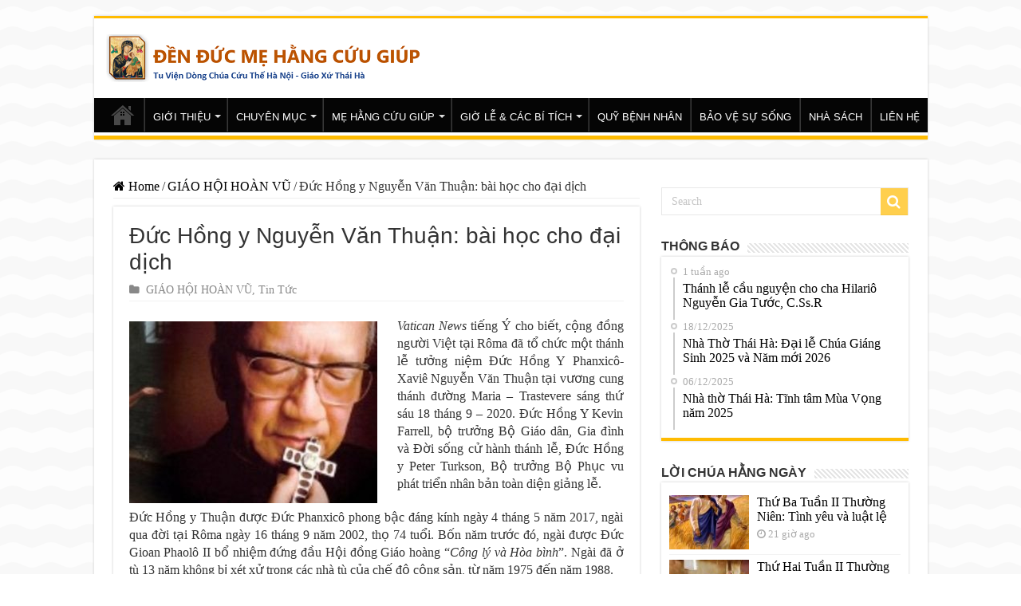

--- FILE ---
content_type: text/html; charset=UTF-8
request_url: https://nhathothaiha.net/duc-hong-y-nguyen-van-thuan-bai-hoc-cho-dai-dich/
body_size: 20555
content:
<!DOCTYPE html>
<html dir="ltr" lang="vi" prefix="og: https://ogp.me/ns#" prefix="og: http://ogp.me/ns#">
<head>
<meta charset="UTF-8" />
<link rel="profile" href="http://gmpg.org/xfn/11" />
<link rel="pingback" href="https://nhathothaiha.net/xmlrpc.php" />
<meta name="google-site-verification" content="oQDfyl2eGXr4z7onVZU02wmucIPzq6ra22oAvFgRnwQ" />
<title>Đức Hồng y Nguyễn Văn Thuận: bài học cho đại dịch - Nhà Thờ Thái Hà</title>
<meta property="og:title" content="Đức Hồng y Nguyễn Văn Thuận: bài học cho đại dịch - Nhà Thờ Thái Hà"/>
<meta property="og:type" content="article"/>
<meta property="og:description" content="Vatican News tiếng Ý cho biết, cộng đồng người Việt tại Rôma đã tổ chức một thánh lễ tưởng niệm Đức"/>
<meta property="og:url" content="https://nhathothaiha.net/duc-hong-y-nguyen-van-thuan-bai-hoc-cho-dai-dich/"/>
<meta property="og:site_name" content="Nhà Thờ Thái Hà"/>
<meta property="og:image" content="https://nhathothaiha.net/wp-content/uploads/2020/09/duc-hong-y-nguyen-van-thuan.jpg" />

		<!-- All in One SEO 4.4.6 - aioseo.com -->
		<meta name="description" content="Vatican News tiếng Ý cho biết, cộng đồng người Việt tại Rôma đã tổ chức một thánh lễ tưởng niệm Đức Hồng Y Phanxicô-Xaviê Nguyễn Văn Thuận tại vương cung thánh đường Maria – Trastevere sáng thứ sáu 18 tháng 9 – 2020. Đức Hồng Y Kevin Farrell, bộ trưởng Bộ Giáo dân, Gia đình và" />
		<meta name="robots" content="max-image-preview:large" />
		<link rel="canonical" href="https://nhathothaiha.net/duc-hong-y-nguyen-van-thuan-bai-hoc-cho-dai-dich/" />
		<meta name="generator" content="All in One SEO (AIOSEO) 4.4.6" />
		<meta property="og:locale" content="vi_VN" />
		<meta property="og:site_name" content="Nhà Thờ Thái Hà -" />
		<meta property="og:type" content="article" />
		<meta property="og:title" content="Đức Hồng y Nguyễn Văn Thuận: bài học cho đại dịch - Nhà Thờ Thái Hà" />
		<meta property="og:description" content="Vatican News tiếng Ý cho biết, cộng đồng người Việt tại Rôma đã tổ chức một thánh lễ tưởng niệm Đức Hồng Y Phanxicô-Xaviê Nguyễn Văn Thuận tại vương cung thánh đường Maria – Trastevere sáng thứ sáu 18 tháng 9 – 2020. Đức Hồng Y Kevin Farrell, bộ trưởng Bộ Giáo dân, Gia đình và" />
		<meta property="og:url" content="https://nhathothaiha.net/duc-hong-y-nguyen-van-thuan-bai-hoc-cho-dai-dich/" />
		<meta property="og:image" content="https://nhathothaiha.net/wp-content/uploads/2020/08/nhathothaiha.net1_-1.png" />
		<meta property="og:image:secure_url" content="https://nhathothaiha.net/wp-content/uploads/2020/08/nhathothaiha.net1_-1.png" />
		<meta property="og:image:width" content="400" />
		<meta property="og:image:height" content="60" />
		<meta property="article:published_time" content="2020-09-20T06:59:06+00:00" />
		<meta property="article:modified_time" content="2020-09-20T06:59:06+00:00" />
		<meta name="twitter:card" content="summary_large_image" />
		<meta name="twitter:title" content="Đức Hồng y Nguyễn Văn Thuận: bài học cho đại dịch - Nhà Thờ Thái Hà" />
		<meta name="twitter:description" content="Vatican News tiếng Ý cho biết, cộng đồng người Việt tại Rôma đã tổ chức một thánh lễ tưởng niệm Đức Hồng Y Phanxicô-Xaviê Nguyễn Văn Thuận tại vương cung thánh đường Maria – Trastevere sáng thứ sáu 18 tháng 9 – 2020. Đức Hồng Y Kevin Farrell, bộ trưởng Bộ Giáo dân, Gia đình và" />
		<meta name="twitter:image" content="https://nhathothaiha.net/wp-content/uploads/2020/08/nhathothaiha.net1_-1.png" />
		<script type="application/ld+json" class="aioseo-schema">
			{"@context":"https:\/\/schema.org","@graph":[{"@type":"BlogPosting","@id":"https:\/\/nhathothaiha.net\/duc-hong-y-nguyen-van-thuan-bai-hoc-cho-dai-dich\/#blogposting","name":"\u0110\u1ee9c H\u1ed3ng y Nguy\u1ec5n V\u0103n Thu\u1eadn: b\u00e0i h\u1ecdc cho \u0111\u1ea1i d\u1ecbch - Nh\u00e0 Th\u1edd Th\u00e1i H\u00e0","headline":"\u0110\u1ee9c H\u1ed3ng y Nguy\u1ec5n V\u0103n Thu\u1eadn: b\u00e0i h\u1ecdc cho \u0111\u1ea1i d\u1ecbch","author":{"@id":"https:\/\/nhathothaiha.net\/author\/quochuy\/#author"},"publisher":{"@id":"https:\/\/nhathothaiha.net\/#organization"},"image":{"@type":"ImageObject","url":"https:\/\/nhathothaiha.net\/wp-content\/uploads\/2020\/09\/duc-hong-y-nguyen-van-thuan.jpg","width":311,"height":228},"datePublished":"2020-09-20T06:59:06+07:00","dateModified":"2020-09-20T06:59:06+07:00","inLanguage":"vi","mainEntityOfPage":{"@id":"https:\/\/nhathothaiha.net\/duc-hong-y-nguyen-van-thuan-bai-hoc-cho-dai-dich\/#webpage"},"isPartOf":{"@id":"https:\/\/nhathothaiha.net\/duc-hong-y-nguyen-van-thuan-bai-hoc-cho-dai-dich\/#webpage"},"articleSection":"GI\u00c1O H\u1ed8I HO\u00c0N V\u0168, Tin T\u1ee9c"},{"@type":"BreadcrumbList","@id":"https:\/\/nhathothaiha.net\/duc-hong-y-nguyen-van-thuan-bai-hoc-cho-dai-dich\/#breadcrumblist","itemListElement":[{"@type":"ListItem","@id":"https:\/\/nhathothaiha.net\/#listItem","position":1,"item":{"@type":"WebPage","@id":"https:\/\/nhathothaiha.net\/","name":"Home","url":"https:\/\/nhathothaiha.net\/"},"nextItem":"https:\/\/nhathothaiha.net\/duc-hong-y-nguyen-van-thuan-bai-hoc-cho-dai-dich\/#listItem"},{"@type":"ListItem","@id":"https:\/\/nhathothaiha.net\/duc-hong-y-nguyen-van-thuan-bai-hoc-cho-dai-dich\/#listItem","position":2,"item":{"@type":"WebPage","@id":"https:\/\/nhathothaiha.net\/duc-hong-y-nguyen-van-thuan-bai-hoc-cho-dai-dich\/","name":"\u0110\u1ee9c H\u1ed3ng y Nguy\u1ec5n V\u0103n Thu\u1eadn: b\u00e0i h\u1ecdc cho \u0111\u1ea1i d\u1ecbch","description":"Vatican News ti\u1ebfng \u00dd cho bi\u1ebft, c\u1ed9ng \u0111\u1ed3ng ng\u01b0\u1eddi Vi\u1ec7t t\u1ea1i R\u00f4ma \u0111\u00e3 t\u1ed5 ch\u1ee9c m\u1ed9t th\u00e1nh l\u1ec5 t\u01b0\u1edfng ni\u1ec7m \u0110\u1ee9c H\u1ed3ng Y Phanxic\u00f4-Xavi\u00ea Nguy\u1ec5n V\u0103n Thu\u1eadn t\u1ea1i v\u01b0\u01a1ng cung th\u00e1nh \u0111\u01b0\u1eddng Maria \u2013 Trastevere s\u00e1ng th\u1ee9 s\u00e1u 18 th\u00e1ng 9 \u2013 2020. \u0110\u1ee9c H\u1ed3ng Y Kevin Farrell, b\u1ed9 tr\u01b0\u1edfng B\u1ed9 Gi\u00e1o d\u00e2n, Gia \u0111\u00ecnh v\u00e0","url":"https:\/\/nhathothaiha.net\/duc-hong-y-nguyen-van-thuan-bai-hoc-cho-dai-dich\/"},"previousItem":"https:\/\/nhathothaiha.net\/#listItem"}]},{"@type":"Organization","@id":"https:\/\/nhathothaiha.net\/#organization","name":"Nh\u00e0 Th\u1edd Th\u00e1i H\u00e0","url":"https:\/\/nhathothaiha.net\/","logo":{"@type":"ImageObject","url":"https:\/\/nhathothaiha.net\/wp-content\/uploads\/2020\/08\/nhathothaiha.net1_-1.png","@id":"https:\/\/nhathothaiha.net\/#organizationLogo","width":400,"height":60},"image":{"@id":"https:\/\/nhathothaiha.net\/#organizationLogo"}},{"@type":"Person","@id":"https:\/\/nhathothaiha.net\/author\/quochuy\/#author","url":"https:\/\/nhathothaiha.net\/author\/quochuy\/","name":"tran hung"},{"@type":"WebPage","@id":"https:\/\/nhathothaiha.net\/duc-hong-y-nguyen-van-thuan-bai-hoc-cho-dai-dich\/#webpage","url":"https:\/\/nhathothaiha.net\/duc-hong-y-nguyen-van-thuan-bai-hoc-cho-dai-dich\/","name":"\u0110\u1ee9c H\u1ed3ng y Nguy\u1ec5n V\u0103n Thu\u1eadn: b\u00e0i h\u1ecdc cho \u0111\u1ea1i d\u1ecbch - Nh\u00e0 Th\u1edd Th\u00e1i H\u00e0","description":"Vatican News ti\u1ebfng \u00dd cho bi\u1ebft, c\u1ed9ng \u0111\u1ed3ng ng\u01b0\u1eddi Vi\u1ec7t t\u1ea1i R\u00f4ma \u0111\u00e3 t\u1ed5 ch\u1ee9c m\u1ed9t th\u00e1nh l\u1ec5 t\u01b0\u1edfng ni\u1ec7m \u0110\u1ee9c H\u1ed3ng Y Phanxic\u00f4-Xavi\u00ea Nguy\u1ec5n V\u0103n Thu\u1eadn t\u1ea1i v\u01b0\u01a1ng cung th\u00e1nh \u0111\u01b0\u1eddng Maria \u2013 Trastevere s\u00e1ng th\u1ee9 s\u00e1u 18 th\u00e1ng 9 \u2013 2020. \u0110\u1ee9c H\u1ed3ng Y Kevin Farrell, b\u1ed9 tr\u01b0\u1edfng B\u1ed9 Gi\u00e1o d\u00e2n, Gia \u0111\u00ecnh v\u00e0","inLanguage":"vi","isPartOf":{"@id":"https:\/\/nhathothaiha.net\/#website"},"breadcrumb":{"@id":"https:\/\/nhathothaiha.net\/duc-hong-y-nguyen-van-thuan-bai-hoc-cho-dai-dich\/#breadcrumblist"},"author":{"@id":"https:\/\/nhathothaiha.net\/author\/quochuy\/#author"},"creator":{"@id":"https:\/\/nhathothaiha.net\/author\/quochuy\/#author"},"image":{"@type":"ImageObject","url":"https:\/\/nhathothaiha.net\/wp-content\/uploads\/2020\/09\/duc-hong-y-nguyen-van-thuan.jpg","@id":"https:\/\/nhathothaiha.net\/#mainImage","width":311,"height":228},"primaryImageOfPage":{"@id":"https:\/\/nhathothaiha.net\/duc-hong-y-nguyen-van-thuan-bai-hoc-cho-dai-dich\/#mainImage"},"datePublished":"2020-09-20T06:59:06+07:00","dateModified":"2020-09-20T06:59:06+07:00"},{"@type":"WebSite","@id":"https:\/\/nhathothaiha.net\/#website","url":"https:\/\/nhathothaiha.net\/","name":"Nh\u00e0 Th\u1edd Th\u00e1i H\u00e0","inLanguage":"vi","publisher":{"@id":"https:\/\/nhathothaiha.net\/#organization"}}]}
		</script>
		<!-- All in One SEO -->

<link rel='dns-prefetch' href='//s.w.org' />
<link rel="alternate" type="application/rss+xml" title="Dòng thông tin Nhà Thờ Thái Hà &raquo;" href="https://nhathothaiha.net/feed/" />
<link rel="alternate" type="application/rss+xml" title="Dòng phản hồi Nhà Thờ Thái Hà &raquo;" href="https://nhathothaiha.net/comments/feed/" />
<script type="text/javascript">
window._wpemojiSettings = {"baseUrl":"https:\/\/s.w.org\/images\/core\/emoji\/14.0.0\/72x72\/","ext":".png","svgUrl":"https:\/\/s.w.org\/images\/core\/emoji\/14.0.0\/svg\/","svgExt":".svg","source":{"concatemoji":"https:\/\/nhathothaiha.net\/wp-includes\/js\/wp-emoji-release.min.js"}};
/*! This file is auto-generated */
!function(e,a,t){var n,r,o,i=a.createElement("canvas"),p=i.getContext&&i.getContext("2d");function s(e,t){var a=String.fromCharCode,e=(p.clearRect(0,0,i.width,i.height),p.fillText(a.apply(this,e),0,0),i.toDataURL());return p.clearRect(0,0,i.width,i.height),p.fillText(a.apply(this,t),0,0),e===i.toDataURL()}function c(e){var t=a.createElement("script");t.src=e,t.defer=t.type="text/javascript",a.getElementsByTagName("head")[0].appendChild(t)}for(o=Array("flag","emoji"),t.supports={everything:!0,everythingExceptFlag:!0},r=0;r<o.length;r++)t.supports[o[r]]=function(e){if(!p||!p.fillText)return!1;switch(p.textBaseline="top",p.font="600 32px Arial",e){case"flag":return s([127987,65039,8205,9895,65039],[127987,65039,8203,9895,65039])?!1:!s([55356,56826,55356,56819],[55356,56826,8203,55356,56819])&&!s([55356,57332,56128,56423,56128,56418,56128,56421,56128,56430,56128,56423,56128,56447],[55356,57332,8203,56128,56423,8203,56128,56418,8203,56128,56421,8203,56128,56430,8203,56128,56423,8203,56128,56447]);case"emoji":return!s([129777,127995,8205,129778,127999],[129777,127995,8203,129778,127999])}return!1}(o[r]),t.supports.everything=t.supports.everything&&t.supports[o[r]],"flag"!==o[r]&&(t.supports.everythingExceptFlag=t.supports.everythingExceptFlag&&t.supports[o[r]]);t.supports.everythingExceptFlag=t.supports.everythingExceptFlag&&!t.supports.flag,t.DOMReady=!1,t.readyCallback=function(){t.DOMReady=!0},t.supports.everything||(n=function(){t.readyCallback()},a.addEventListener?(a.addEventListener("DOMContentLoaded",n,!1),e.addEventListener("load",n,!1)):(e.attachEvent("onload",n),a.attachEvent("onreadystatechange",function(){"complete"===a.readyState&&t.readyCallback()})),(e=t.source||{}).concatemoji?c(e.concatemoji):e.wpemoji&&e.twemoji&&(c(e.twemoji),c(e.wpemoji)))}(window,document,window._wpemojiSettings);
</script>
<style type="text/css">
img.wp-smiley,
img.emoji {
	display: inline !important;
	border: none !important;
	box-shadow: none !important;
	height: 1em !important;
	width: 1em !important;
	margin: 0 0.07em !important;
	vertical-align: -0.1em !important;
	background: none !important;
	padding: 0 !important;
}
</style>
	<link rel='stylesheet' id='wp-block-library-css'  href='https://nhathothaiha.net/wp-includes/css/dist/block-library/style.min.css' type='text/css' media='all' />
<style id='global-styles-inline-css' type='text/css'>
body{--wp--preset--color--black: #000000;--wp--preset--color--cyan-bluish-gray: #abb8c3;--wp--preset--color--white: #ffffff;--wp--preset--color--pale-pink: #f78da7;--wp--preset--color--vivid-red: #cf2e2e;--wp--preset--color--luminous-vivid-orange: #ff6900;--wp--preset--color--luminous-vivid-amber: #fcb900;--wp--preset--color--light-green-cyan: #7bdcb5;--wp--preset--color--vivid-green-cyan: #00d084;--wp--preset--color--pale-cyan-blue: #8ed1fc;--wp--preset--color--vivid-cyan-blue: #0693e3;--wp--preset--color--vivid-purple: #9b51e0;--wp--preset--gradient--vivid-cyan-blue-to-vivid-purple: linear-gradient(135deg,rgba(6,147,227,1) 0%,rgb(155,81,224) 100%);--wp--preset--gradient--light-green-cyan-to-vivid-green-cyan: linear-gradient(135deg,rgb(122,220,180) 0%,rgb(0,208,130) 100%);--wp--preset--gradient--luminous-vivid-amber-to-luminous-vivid-orange: linear-gradient(135deg,rgba(252,185,0,1) 0%,rgba(255,105,0,1) 100%);--wp--preset--gradient--luminous-vivid-orange-to-vivid-red: linear-gradient(135deg,rgba(255,105,0,1) 0%,rgb(207,46,46) 100%);--wp--preset--gradient--very-light-gray-to-cyan-bluish-gray: linear-gradient(135deg,rgb(238,238,238) 0%,rgb(169,184,195) 100%);--wp--preset--gradient--cool-to-warm-spectrum: linear-gradient(135deg,rgb(74,234,220) 0%,rgb(151,120,209) 20%,rgb(207,42,186) 40%,rgb(238,44,130) 60%,rgb(251,105,98) 80%,rgb(254,248,76) 100%);--wp--preset--gradient--blush-light-purple: linear-gradient(135deg,rgb(255,206,236) 0%,rgb(152,150,240) 100%);--wp--preset--gradient--blush-bordeaux: linear-gradient(135deg,rgb(254,205,165) 0%,rgb(254,45,45) 50%,rgb(107,0,62) 100%);--wp--preset--gradient--luminous-dusk: linear-gradient(135deg,rgb(255,203,112) 0%,rgb(199,81,192) 50%,rgb(65,88,208) 100%);--wp--preset--gradient--pale-ocean: linear-gradient(135deg,rgb(255,245,203) 0%,rgb(182,227,212) 50%,rgb(51,167,181) 100%);--wp--preset--gradient--electric-grass: linear-gradient(135deg,rgb(202,248,128) 0%,rgb(113,206,126) 100%);--wp--preset--gradient--midnight: linear-gradient(135deg,rgb(2,3,129) 0%,rgb(40,116,252) 100%);--wp--preset--duotone--dark-grayscale: url('#wp-duotone-dark-grayscale');--wp--preset--duotone--grayscale: url('#wp-duotone-grayscale');--wp--preset--duotone--purple-yellow: url('#wp-duotone-purple-yellow');--wp--preset--duotone--blue-red: url('#wp-duotone-blue-red');--wp--preset--duotone--midnight: url('#wp-duotone-midnight');--wp--preset--duotone--magenta-yellow: url('#wp-duotone-magenta-yellow');--wp--preset--duotone--purple-green: url('#wp-duotone-purple-green');--wp--preset--duotone--blue-orange: url('#wp-duotone-blue-orange');--wp--preset--font-size--small: 13px;--wp--preset--font-size--medium: 20px;--wp--preset--font-size--large: 36px;--wp--preset--font-size--x-large: 42px;}.has-black-color{color: var(--wp--preset--color--black) !important;}.has-cyan-bluish-gray-color{color: var(--wp--preset--color--cyan-bluish-gray) !important;}.has-white-color{color: var(--wp--preset--color--white) !important;}.has-pale-pink-color{color: var(--wp--preset--color--pale-pink) !important;}.has-vivid-red-color{color: var(--wp--preset--color--vivid-red) !important;}.has-luminous-vivid-orange-color{color: var(--wp--preset--color--luminous-vivid-orange) !important;}.has-luminous-vivid-amber-color{color: var(--wp--preset--color--luminous-vivid-amber) !important;}.has-light-green-cyan-color{color: var(--wp--preset--color--light-green-cyan) !important;}.has-vivid-green-cyan-color{color: var(--wp--preset--color--vivid-green-cyan) !important;}.has-pale-cyan-blue-color{color: var(--wp--preset--color--pale-cyan-blue) !important;}.has-vivid-cyan-blue-color{color: var(--wp--preset--color--vivid-cyan-blue) !important;}.has-vivid-purple-color{color: var(--wp--preset--color--vivid-purple) !important;}.has-black-background-color{background-color: var(--wp--preset--color--black) !important;}.has-cyan-bluish-gray-background-color{background-color: var(--wp--preset--color--cyan-bluish-gray) !important;}.has-white-background-color{background-color: var(--wp--preset--color--white) !important;}.has-pale-pink-background-color{background-color: var(--wp--preset--color--pale-pink) !important;}.has-vivid-red-background-color{background-color: var(--wp--preset--color--vivid-red) !important;}.has-luminous-vivid-orange-background-color{background-color: var(--wp--preset--color--luminous-vivid-orange) !important;}.has-luminous-vivid-amber-background-color{background-color: var(--wp--preset--color--luminous-vivid-amber) !important;}.has-light-green-cyan-background-color{background-color: var(--wp--preset--color--light-green-cyan) !important;}.has-vivid-green-cyan-background-color{background-color: var(--wp--preset--color--vivid-green-cyan) !important;}.has-pale-cyan-blue-background-color{background-color: var(--wp--preset--color--pale-cyan-blue) !important;}.has-vivid-cyan-blue-background-color{background-color: var(--wp--preset--color--vivid-cyan-blue) !important;}.has-vivid-purple-background-color{background-color: var(--wp--preset--color--vivid-purple) !important;}.has-black-border-color{border-color: var(--wp--preset--color--black) !important;}.has-cyan-bluish-gray-border-color{border-color: var(--wp--preset--color--cyan-bluish-gray) !important;}.has-white-border-color{border-color: var(--wp--preset--color--white) !important;}.has-pale-pink-border-color{border-color: var(--wp--preset--color--pale-pink) !important;}.has-vivid-red-border-color{border-color: var(--wp--preset--color--vivid-red) !important;}.has-luminous-vivid-orange-border-color{border-color: var(--wp--preset--color--luminous-vivid-orange) !important;}.has-luminous-vivid-amber-border-color{border-color: var(--wp--preset--color--luminous-vivid-amber) !important;}.has-light-green-cyan-border-color{border-color: var(--wp--preset--color--light-green-cyan) !important;}.has-vivid-green-cyan-border-color{border-color: var(--wp--preset--color--vivid-green-cyan) !important;}.has-pale-cyan-blue-border-color{border-color: var(--wp--preset--color--pale-cyan-blue) !important;}.has-vivid-cyan-blue-border-color{border-color: var(--wp--preset--color--vivid-cyan-blue) !important;}.has-vivid-purple-border-color{border-color: var(--wp--preset--color--vivid-purple) !important;}.has-vivid-cyan-blue-to-vivid-purple-gradient-background{background: var(--wp--preset--gradient--vivid-cyan-blue-to-vivid-purple) !important;}.has-light-green-cyan-to-vivid-green-cyan-gradient-background{background: var(--wp--preset--gradient--light-green-cyan-to-vivid-green-cyan) !important;}.has-luminous-vivid-amber-to-luminous-vivid-orange-gradient-background{background: var(--wp--preset--gradient--luminous-vivid-amber-to-luminous-vivid-orange) !important;}.has-luminous-vivid-orange-to-vivid-red-gradient-background{background: var(--wp--preset--gradient--luminous-vivid-orange-to-vivid-red) !important;}.has-very-light-gray-to-cyan-bluish-gray-gradient-background{background: var(--wp--preset--gradient--very-light-gray-to-cyan-bluish-gray) !important;}.has-cool-to-warm-spectrum-gradient-background{background: var(--wp--preset--gradient--cool-to-warm-spectrum) !important;}.has-blush-light-purple-gradient-background{background: var(--wp--preset--gradient--blush-light-purple) !important;}.has-blush-bordeaux-gradient-background{background: var(--wp--preset--gradient--blush-bordeaux) !important;}.has-luminous-dusk-gradient-background{background: var(--wp--preset--gradient--luminous-dusk) !important;}.has-pale-ocean-gradient-background{background: var(--wp--preset--gradient--pale-ocean) !important;}.has-electric-grass-gradient-background{background: var(--wp--preset--gradient--electric-grass) !important;}.has-midnight-gradient-background{background: var(--wp--preset--gradient--midnight) !important;}.has-small-font-size{font-size: var(--wp--preset--font-size--small) !important;}.has-medium-font-size{font-size: var(--wp--preset--font-size--medium) !important;}.has-large-font-size{font-size: var(--wp--preset--font-size--large) !important;}.has-x-large-font-size{font-size: var(--wp--preset--font-size--x-large) !important;}
</style>
<link rel='stylesheet' id='parent-style-css'  href='https://nhathothaiha.net/wp-content/themes/sahifa/style.css' type='text/css' media='all' />
<link rel='stylesheet' id='tie-style-css'  href='https://nhathothaiha.net/wp-content/themes/sahifa-child/style.css' type='text/css' media='all' />
<link rel='stylesheet' id='tie-ilightbox-skin-css'  href='https://nhathothaiha.net/wp-content/themes/sahifa/css/ilightbox/dark-skin/skin.css' type='text/css' media='all' />
<style id='akismet-widget-style-inline-css' type='text/css'>

			.a-stats {
				--akismet-color-mid-green: #357b49;
				--akismet-color-white: #fff;
				--akismet-color-light-grey: #f6f7f7;

				max-width: 350px;
				width: auto;
			}

			.a-stats * {
				all: unset;
				box-sizing: border-box;
			}

			.a-stats strong {
				font-weight: 600;
			}

			.a-stats a.a-stats__link,
			.a-stats a.a-stats__link:visited,
			.a-stats a.a-stats__link:active {
				background: var(--akismet-color-mid-green);
				border: none;
				box-shadow: none;
				border-radius: 8px;
				color: var(--akismet-color-white);
				cursor: pointer;
				display: block;
				font-family: -apple-system, BlinkMacSystemFont, 'Segoe UI', 'Roboto', 'Oxygen-Sans', 'Ubuntu', 'Cantarell', 'Helvetica Neue', sans-serif;
				font-weight: 500;
				padding: 12px;
				text-align: center;
				text-decoration: none;
				transition: all 0.2s ease;
			}

			/* Extra specificity to deal with TwentyTwentyOne focus style */
			.widget .a-stats a.a-stats__link:focus {
				background: var(--akismet-color-mid-green);
				color: var(--akismet-color-white);
				text-decoration: none;
			}

			.a-stats a.a-stats__link:hover {
				filter: brightness(110%);
				box-shadow: 0 4px 12px rgba(0, 0, 0, 0.06), 0 0 2px rgba(0, 0, 0, 0.16);
			}

			.a-stats .count {
				color: var(--akismet-color-white);
				display: block;
				font-size: 1.5em;
				line-height: 1.4;
				padding: 0 13px;
				white-space: nowrap;
			}
		
</style>
<link rel='stylesheet' id='youtube-channel-gallery-css'  href='https://nhathothaiha.net/wp-content/plugins/youtube-channel-gallery/styles.css' type='text/css' media='all' />
<link rel='stylesheet' id='jquery.magnific-popup-css'  href='https://nhathothaiha.net/wp-content/plugins/youtube-channel-gallery/magnific-popup.css' type='text/css' media='all' />
<link rel='stylesheet' id='__EPYT__style-css'  href='https://nhathothaiha.net/wp-content/plugins/youtube-embed-plus/styles/ytprefs.min.css' type='text/css' media='all' />
<style id='__EPYT__style-inline-css' type='text/css'>

                .epyt-gallery-thumb {
                        width: 33.333%;
                }
                
</style>
<script type='text/javascript' src='https://nhathothaiha.net/wp-includes/js/jquery/jquery.min.js' id='jquery-core-js'></script>
<script type='text/javascript' src='https://nhathothaiha.net/wp-includes/js/jquery/jquery-migrate.min.js' id='jquery-migrate-js'></script>
<script type='text/javascript' id='__ytprefs__-js-extra'>
/* <![CDATA[ */
var _EPYT_ = {"ajaxurl":"https:\/\/nhathothaiha.net\/wp-admin\/admin-ajax.php","security":"db4672eac3","gallery_scrolloffset":"20","eppathtoscripts":"https:\/\/nhathothaiha.net\/wp-content\/plugins\/youtube-embed-plus\/scripts\/","eppath":"https:\/\/nhathothaiha.net\/wp-content\/plugins\/youtube-embed-plus\/","epresponsiveselector":"[\"iframe.__youtube_prefs__\",\"iframe[src*='youtube.com']\",\"iframe[src*='youtube-nocookie.com']\",\"iframe[data-ep-src*='youtube.com']\",\"iframe[data-ep-src*='youtube-nocookie.com']\",\"iframe[data-ep-gallerysrc*='youtube.com']\"]","epdovol":"1","version":"14.2.1.3","evselector":"iframe.__youtube_prefs__[src], iframe[src*=\"youtube.com\/embed\/\"], iframe[src*=\"youtube-nocookie.com\/embed\/\"]","ajax_compat":"","maxres_facade":"eager","ytapi_load":"light","pause_others":"","stopMobileBuffer":"1","facade_mode":"","not_live_on_channel":"","vi_active":"","vi_js_posttypes":[]};
/* ]]> */
</script>
<script type='text/javascript' src='https://nhathothaiha.net/wp-content/plugins/youtube-embed-plus/scripts/ytprefs.min.js' id='__ytprefs__-js'></script>
<link rel="https://api.w.org/" href="https://nhathothaiha.net/wp-json/" /><link rel="alternate" type="application/json" href="https://nhathothaiha.net/wp-json/wp/v2/posts/52499" /><link rel="EditURI" type="application/rsd+xml" title="RSD" href="https://nhathothaiha.net/xmlrpc.php?rsd" />
<link rel="wlwmanifest" type="application/wlwmanifest+xml" href="https://nhathothaiha.net/wp-includes/wlwmanifest.xml" /> 
<meta name="generator" content="WordPress 6.0.2" />
<link rel='shortlink' href='https://nhathothaiha.net/?p=52499' />
<link rel="alternate" type="application/json+oembed" href="https://nhathothaiha.net/wp-json/oembed/1.0/embed?url=https%3A%2F%2Fnhathothaiha.net%2Fduc-hong-y-nguyen-van-thuan-bai-hoc-cho-dai-dich%2F" />
<link rel="alternate" type="text/xml+oembed" href="https://nhathothaiha.net/wp-json/oembed/1.0/embed?url=https%3A%2F%2Fnhathothaiha.net%2Fduc-hong-y-nguyen-van-thuan-bai-hoc-cho-dai-dich%2F&#038;format=xml" />
<link rel="shortcut icon" href="https://nhathothaiha.net/wp-content/uploads/2017/06/1231.png" title="Favicon" />
<!--[if IE]>
<script type="text/javascript">jQuery(document).ready(function (){ jQuery(".menu-item").has("ul").children("a").attr("aria-haspopup", "true");});</script>
<![endif]-->
<!--[if lt IE 9]>
<script src="https://nhathothaiha.net/wp-content/themes/sahifa/js/html5.js"></script>
<script src="https://nhathothaiha.net/wp-content/themes/sahifa/js/selectivizr-min.js"></script>
<![endif]-->
<!--[if IE 9]>
<link rel="stylesheet" type="text/css" media="all" href="https://nhathothaiha.net/wp-content/themes/sahifa/css/ie9.css" />
<![endif]-->
<!--[if IE 8]>
<link rel="stylesheet" type="text/css" media="all" href="https://nhathothaiha.net/wp-content/themes/sahifa/css/ie8.css" />
<![endif]-->
<!--[if IE 7]>
<link rel="stylesheet" type="text/css" media="all" href="https://nhathothaiha.net/wp-content/themes/sahifa/css/ie7.css" />
<![endif]-->


<meta name="viewport" content="width=device-width, initial-scale=1.0" />



<style type="text/css" media="screen">

body{
	font-family: "Times New Roman", Times, serif;
	font-size : 16px;
}

.logo h1 a, .logo h2 a{
	font-family: Tahoma, Geneva, sans-serif;
	color :#7d5c0e;
}

.logo span{
	font-family: "Times New Roman", Times, serif;
	color :#7a3d0b;
}

.top-nav, .top-nav ul li a {
	font-family: Tahoma, Geneva, sans-serif;
	color :#663705;
	font-size : 12px;
	font-weight: bold;
}

#main-nav, #main-nav ul li a{
	font-family: Tahoma, Geneva, sans-serif;
	font-size : 13px;
}

.breaking-news span.breaking-news-title{
	font-family: Arial, Helvetica, sans-serif;
}

.page-title{
	font-family: Arial, Helvetica, sans-serif;
}

.post-title{
	font-family: Arial, Helvetica, sans-serif;
}

h2.post-box-title, h2.post-box-title a{
	font-family: "Times New Roman", Times, serif;
}

h3.post-box-title, h3.post-box-title a{
	font-family: "Times New Roman", Times, serif;
}

p.post-meta, p.post-meta a{
	font-family: "Times New Roman", Times, serif;
}

body.single .entry, body.page .entry{
	font-family: "Times New Roman", Times, serif;
}

blockquote p{
	font-family: "Times New Roman", Times, serif;
}

.widget-top h4, .widget-top h4 a{
	font-family: Arial, Helvetica, sans-serif;
	font-size : 16px;
	font-weight: bold;
}

.footer-widget-top h4, .footer-widget-top h4 a{
	font-family: Arial, Helvetica, sans-serif;
	font-size : 16px;
}

#featured-posts .featured-title h2 a{
	font-family: Arial, Helvetica, sans-serif;
}

.ei-title h2, .slider-caption h2 a, .content .slider-caption h2 a, .slider-caption h2, .content .slider-caption h2, .content .ei-title h2{
	font-family: Arial, Helvetica, sans-serif;
}

.cat-box-title h2, .cat-box-title h2 a, .block-head h3, #respond h3, #comments-title, h2.review-box-header, .woocommerce-tabs .entry-content h2, .woocommerce .related.products h2, .entry .woocommerce h2, .woocommerce-billing-fields h3, .woocommerce-shipping-fields h3, #order_review_heading, #bbpress-forums fieldset.bbp-form legend, #buddypress .item-body h4, #buddypress #item-body h4{
	font-family: Arial, Helvetica, sans-serif;
	font-size : 16px;
	font-weight: bold;
}


::-moz-selection { background: #072c91;}
::selection { background: #072c91; }
#main-nav,
.cat-box-content,
#sidebar .widget-container,
.post-listing,
#commentform {
	border-bottom-color: #ffbb01;
}

.search-block .search-button,
#topcontrol,
#main-nav ul li.current-menu-item a,
#main-nav ul li.current-menu-item a:hover,
#main-nav ul li.current_page_parent a,
#main-nav ul li.current_page_parent a:hover,
#main-nav ul li.current-menu-parent a,
#main-nav ul li.current-menu-parent a:hover,
#main-nav ul li.current-page-ancestor a,
#main-nav ul li.current-page-ancestor a:hover,
.pagination span.current,
.share-post span.share-text,
.flex-control-paging li a.flex-active,
.ei-slider-thumbs li.ei-slider-element,
.review-percentage .review-item span span,
.review-final-score,
.button,
a.button,
a.more-link,
#main-content input[type="submit"],
.form-submit #submit,
#login-form .login-button,
.widget-feedburner .feedburner-subscribe,
input[type="submit"],
#buddypress button,
#buddypress a.button,
#buddypress input[type=submit],
#buddypress input[type=reset],
#buddypress ul.button-nav li a,
#buddypress div.generic-button a,
#buddypress .comment-reply-link,
#buddypress div.item-list-tabs ul li a span,
#buddypress div.item-list-tabs ul li.selected a,
#buddypress div.item-list-tabs ul li.current a,
#buddypress #members-directory-form div.item-list-tabs ul li.selected span,
#members-list-options a.selected,
#groups-list-options a.selected,
body.dark-skin #buddypress div.item-list-tabs ul li a span,
body.dark-skin #buddypress div.item-list-tabs ul li.selected a,
body.dark-skin #buddypress div.item-list-tabs ul li.current a,
body.dark-skin #members-list-options a.selected,
body.dark-skin #groups-list-options a.selected,
.search-block-large .search-button,
#featured-posts .flex-next:hover,
#featured-posts .flex-prev:hover,
a.tie-cart span.shooping-count,
.woocommerce span.onsale,
.woocommerce-page span.onsale ,
.woocommerce .widget_price_filter .ui-slider .ui-slider-handle,
.woocommerce-page .widget_price_filter .ui-slider .ui-slider-handle,
#check-also-close,
a.post-slideshow-next,
a.post-slideshow-prev,
.widget_price_filter .ui-slider .ui-slider-handle,
.quantity .minus:hover,
.quantity .plus:hover,
.mejs-container .mejs-controls .mejs-time-rail .mejs-time-current,
#reading-position-indicator  {
	background-color:#ffbb01;
}

::-webkit-scrollbar-thumb{
	background-color:#ffbb01 !important;
}

#theme-footer,
#theme-header,
.top-nav ul li.current-menu-item:before,
#main-nav .menu-sub-content ,
#main-nav ul ul,
#check-also-box {
	border-top-color: #ffbb01;
}

.search-block:after {
	border-right-color:#ffbb01;
}

body.rtl .search-block:after {
	border-left-color:#ffbb01;
}

#main-nav ul > li.menu-item-has-children:hover > a:after,
#main-nav ul > li.mega-menu:hover > a:after {
	border-color:transparent transparent #ffbb01;
}

.widget.timeline-posts li a:hover,
.widget.timeline-posts li a:hover span.tie-date {
	color: #ffbb01;
}

.widget.timeline-posts li a:hover span.tie-date:before {
	background: #ffbb01;
	border-color: #ffbb01;
}

#order_review,
#order_review_heading {
	border-color: #ffbb01;
}


body {
	background-color: #ffffff !important;
	background-image : url(https://nhathothaiha.net/wp-content/themes/sahifa/images/patterns/body-bg11.png);
	background-position: top center;
}

a {
	color: #000000;
}
		
a:hover {
	color: #002dbf;
	text-decoration: underline;
}
		
body.single .post .entry a:hover, body.page .post .entry a:hover {
	color: #1714db;
}
		
.top-nav ul li a:hover, .top-nav ul li:hover > a, .top-nav ul :hover > a , .top-nav ul li.current-menu-item a {
	color: #870a2f;
}
		
#main-nav ul li a:hover, #main-nav ul li:hover > a, #main-nav ul :hover > a , #main-nav  ul ul li:hover > a, #main-nav  ul ul :hover > a {
	color: #0932ad;
}
		
#main-nav ul li a, #main-nav ul ul a, #main-nav ul.sub-menu a, #main-nav ul li.current_page_parent ul a, #main-nav ul li.current-menu-item ul a, #main-nav ul li.current-menu-parent ul a, #main-nav ul li.current-page-ancestor ul a {
	color: #ffffff;
}
		
.top-nav ul li a , .top-nav ul ul a {
	color: #050505;
}
		
#theme-footer a:hover {
	color: #0039d4;
}
		#main-nav {
	background: #050505;
	box-shadow: inset -1px -5px 0px -1px #ffffff;
}

.tie-cat-32 a.more-link {background-color:Array;}
.tie-cat-32 .cat-box-content {border-bottom-color:Array; }
			
.cat-box .entry {
    font-size: 18px;
}

h3.post-box-title {
    font-size: 18px;
    line-height: 20px;
}</style>

		<script type="text/javascript">
			/* <![CDATA[ */
				var sf_position = '0';
				var sf_templates = "<a href=\"{search_url_escaped}\">View All Results<\/a>";
				var sf_input = '.search-live';
				jQuery(document).ready(function(){
					jQuery(sf_input).ajaxyLiveSearch({"expand":false,"searchUrl":"https:\/\/nhathothaiha.net\/?s=%s","text":"Search","delay":500,"iwidth":180,"width":315,"ajaxUrl":"https:\/\/nhathothaiha.net\/wp-admin\/admin-ajax.php","rtl":0});
					jQuery(".live-search_ajaxy-selective-input").keyup(function() {
						var width = jQuery(this).val().length * 8;
						if(width < 50) {
							width = 50;
						}
						jQuery(this).width(width);
					});
					jQuery(".live-search_ajaxy-selective-search").click(function() {
						jQuery(this).find(".live-search_ajaxy-selective-input").focus();
					});
					jQuery(".live-search_ajaxy-selective-close").click(function() {
						jQuery(this).parent().remove();
					});
				});
			/* ]]> */
		</script>
		<link rel="icon" href="https://nhathothaiha.net/wp-content/uploads/2016/03/1231.jpg" sizes="32x32" />
<link rel="icon" href="https://nhathothaiha.net/wp-content/uploads/2016/03/1231.jpg" sizes="192x192" />
<link rel="apple-touch-icon" href="https://nhathothaiha.net/wp-content/uploads/2016/03/1231.jpg" />
<meta name="msapplication-TileImage" content="https://nhathothaiha.net/wp-content/uploads/2016/03/1231.jpg" />
		<style type="text/css" id="wp-custom-css">
			/* Căn đều toàn bộ đoạn văn bài viết */
.single-post .post-content p,
.single-post .entry p,
.single-post .post-entry p {
    text-align: justify !important;
}		</style>
		</head>
<body id="top" class="post-template-default single single-post postid-52499 single-format-standard">

<div class="wrapper-outer">

	<div class="background-cover"></div>

	<aside id="slide-out">

			<div class="search-mobile">
			<form method="get" id="searchform-mobile" action="https://nhathothaiha.net/">
				<button class="search-button" type="submit" value="Search"><i class="fa fa-search"></i></button>
				<input type="text" id="s-mobile" name="s" title="Search" value="Search" onfocus="if (this.value == 'Search') {this.value = '';}" onblur="if (this.value == '') {this.value = 'Search';}"  />
			</form>
		</div><!-- .search-mobile /-->
	
			<div class="social-icons">
		<a class="ttip-none" title="Rss" href="https://nhathothaiha.net/feed/" target="_blank"><i class="fa fa-rss"></i></a>
			</div>

	
		<div id="mobile-menu" ></div>
	</aside><!-- #slide-out /-->

		<div id="wrapper" class="boxed">
		<div class="inner-wrapper">

		<header id="theme-header" class="theme-header">
			
		<div class="header-content">

					<a id="slide-out-open" class="slide-out-open" href="#"><span></span></a>
		
			<div class="logo">
			<h2>								<a title="Nhà Thờ Thái Hà" href="https://nhathothaiha.net/">
					<img src="https://nhathothaiha.net/wp-content/uploads/2020/08/nhathothaiha.net1_-1.png" alt="Nhà Thờ Thái Hà"  /><strong>Nhà Thờ Thái Hà </strong>
				</a>
			</h2>			</div><!-- .logo /-->
						<div class="clear"></div>

		</div>
													<nav id="main-nav" class="fixed-enabled">
				<div class="container">

				
					<div class="main-menu"><ul id="menu-primary-menu" class="menu"><li id="menu-item-1883" class="menu-item menu-item-type-custom menu-item-object-custom menu-item-home menu-item-1883"><a href="http://nhathothaiha.net/">Trang chủ</a></li>
<li id="menu-item-2025" class="menu-item menu-item-type-custom menu-item-object-custom menu-item-has-children menu-item-2025"><a href="http://nhathothaiha.net/dong-chua-cuu-the/">GIỚI THIỆU</a>
<ul class="sub-menu menu-sub-content">
	<li id="menu-item-2037" class="menu-item menu-item-type-post_type menu-item-object-page menu-item-2037"><a href="https://nhathothaiha.net/dong-chua-cuu-the/">Dòng Chúa Cứu Thế</a></li>
	<li id="menu-item-2036" class="menu-item menu-item-type-post_type menu-item-object-page menu-item-2036"><a href="https://nhathothaiha.net/tinh-dcct-viet-nam/">Tỉnh DCCT Việt Nam</a></li>
	<li id="menu-item-2035" class="menu-item menu-item-type-post_type menu-item-object-page menu-item-2035"><a href="https://nhathothaiha.net/tu-vien-dcct-ha-noi/">Tu Viện DCCT Hà Nội</a></li>
	<li id="menu-item-2034" class="menu-item menu-item-type-post_type menu-item-object-page menu-item-2034"><a href="https://nhathothaiha.net/cac-hoat-dong/">Các Hoạt Động</a></li>
	<li id="menu-item-51610" class="menu-item menu-item-type-post_type menu-item-object-page menu-item-51610"><a href="https://nhathothaiha.net/on-goi-dong-chua-cuu-the/">Ơn gọi Dòng Chúa Cứu Thế</a></li>
</ul>
</li>
<li id="menu-item-2044" class="menu-item menu-item-type-custom menu-item-object-custom menu-item-has-children menu-item-2044"><a>CHUYÊN MỤC</a>
<ul class="sub-menu menu-sub-content">
	<li id="menu-item-2045" class="menu-item menu-item-type-taxonomy menu-item-object-category menu-item-has-children menu-item-2045"><a href="https://nhathothaiha.net/C/nha-dong-giao-xu/">NHÀ DÒNG &amp; GIÁO XỨ</a>
	<ul class="sub-menu menu-sub-content">
		<li id="menu-item-2046" class="menu-item menu-item-type-taxonomy menu-item-object-category menu-item-has-children menu-item-2046"><a href="https://nhathothaiha.net/C/nha-dong-giao-xu/dong-chua-cuu-the/">Dòng Chúa Cứu Thế</a>
		<ul class="sub-menu menu-sub-content">
			<li id="menu-item-2060" class="menu-item menu-item-type-taxonomy menu-item-object-category menu-item-2060"><a href="https://nhathothaiha.net/C/cac-thanh/">CÁC THÁNH DCCT</a></li>
			<li id="menu-item-80230" class="menu-item menu-item-type-taxonomy menu-item-object-category menu-item-80230"><a href="https://nhathothaiha.net/C/thay-micae-van/">THẦY MARCEL VAN</a></li>
		</ul>
</li>
		<li id="menu-item-2048" class="menu-item menu-item-type-taxonomy menu-item-object-category menu-item-2048"><a href="https://nhathothaiha.net/C/nha-dong-giao-xu/tu-vien-dcct-ha-noi/">Tu Viện DCCT Hà Nội</a></li>
		<li id="menu-item-2047" class="menu-item menu-item-type-taxonomy menu-item-object-category menu-item-2047"><a href="https://nhathothaiha.net/C/nha-dong-giao-xu/giao-xu-thai-ha/">Giáo Xứ Thái Hà</a></li>
	</ul>
</li>
	<li id="menu-item-2049" class="menu-item menu-item-type-taxonomy menu-item-object-category menu-item-has-children menu-item-2049"><a href="https://nhathothaiha.net/C/giao-hoi-viet-nam/">GIÁO HỘI VIỆT NAM</a>
	<ul class="sub-menu menu-sub-content">
		<li id="menu-item-2052" class="menu-item menu-item-type-taxonomy menu-item-object-category menu-item-2052"><a href="https://nhathothaiha.net/C/giao-hoi-viet-nam/hoi-dong-giam-muc/">Hội Đồng Giám Mục</a></li>
		<li id="menu-item-2050" class="menu-item menu-item-type-taxonomy menu-item-object-category menu-item-2050"><a href="https://nhathothaiha.net/C/giao-hoi-viet-nam/cac-giao-phan/">Các Giáo Phận</a></li>
		<li id="menu-item-2051" class="menu-item menu-item-type-taxonomy menu-item-object-category menu-item-2051"><a href="https://nhathothaiha.net/C/giao-hoi-viet-nam/dong-tu/">Dòng Tu</a></li>
		<li id="menu-item-2053" class="menu-item menu-item-type-taxonomy menu-item-object-category menu-item-2053"><a href="https://nhathothaiha.net/C/giao-hoi-viet-nam/nguoi-cong-giao-hai-ngoai/">Công Giáo Hải Ngoại</a></li>
	</ul>
</li>
	<li id="menu-item-2054" class="menu-item menu-item-type-taxonomy menu-item-object-category current-post-ancestor current-menu-parent current-post-parent menu-item-has-children menu-item-2054"><a href="https://nhathothaiha.net/C/giao-hoi-hoan-vu/">GIÁO HỘI HOÀN VŨ</a>
	<ul class="sub-menu menu-sub-content">
		<li id="menu-item-2056" class="menu-item menu-item-type-taxonomy menu-item-object-category current-post-ancestor current-menu-parent current-post-parent menu-item-2056"><a href="https://nhathothaiha.net/C/giao-hoi-hoan-vu/tin-tuc-giao-hoi-hoan-vu/">Tin Tức</a></li>
		<li id="menu-item-2058" class="menu-item menu-item-type-taxonomy menu-item-object-category menu-item-2058"><a href="https://nhathothaiha.net/C/giao-hoi-hoan-vu/vatican/">Vatican</a></li>
		<li id="menu-item-2055" class="menu-item menu-item-type-taxonomy menu-item-object-category menu-item-2055"><a href="https://nhathothaiha.net/C/giao-hoi-hoan-vu/duc-giao-hoang/">Đức Giáo Hoàng</a></li>
		<li id="menu-item-71569" class="menu-item menu-item-type-post_type menu-item-object-page menu-item-71569"><a href="https://nhathothaiha.net/dai-hoi-gioi-tre-the-gioi-2023/">ĐẠI HỘI GIỚI TRẺ THẾ GIỚI 2023</a></li>
	</ul>
</li>
	<li id="menu-item-2078" class="menu-item menu-item-type-taxonomy menu-item-object-category menu-item-has-children menu-item-2078"><a href="https://nhathothaiha.net/C/cong-ly-hoa-binh/">CÔNG LÝ &amp; HÒA BÌNH</a>
	<ul class="sub-menu menu-sub-content">
		<li id="menu-item-2082" class="menu-item menu-item-type-taxonomy menu-item-object-category menu-item-2082"><a href="https://nhathothaiha.net/C/cong-ly-hoa-binh/tin-tuc/">Tin Tức</a></li>
		<li id="menu-item-2080" class="menu-item menu-item-type-taxonomy menu-item-object-category menu-item-2080"><a href="https://nhathothaiha.net/C/cong-ly-hoa-binh/binh-luan/">Bình Luận</a></li>
		<li id="menu-item-2081" class="menu-item menu-item-type-taxonomy menu-item-object-category menu-item-2081"><a href="https://nhathothaiha.net/C/cong-ly-hoa-binh/thanh-le/">Thánh Lễ</a></li>
		<li id="menu-item-2079" class="menu-item menu-item-type-taxonomy menu-item-object-category menu-item-2079"><a href="https://nhathothaiha.net/C/cong-ly-hoa-binh/bai-giang/">Bài Giảng</a></li>
	</ul>
</li>
	<li id="menu-item-2059" class="menu-item menu-item-type-taxonomy menu-item-object-category menu-item-has-children menu-item-2059"><a href="https://nhathothaiha.net/C/bai-giang-suy-niem/">BÀI GIẢNG &amp; SUY NIỆM</a>
	<ul class="sub-menu menu-sub-content">
		<li id="menu-item-2061" class="menu-item menu-item-type-taxonomy menu-item-object-category menu-item-2061"><a href="https://nhathothaiha.net/C/bai-giang-suy-niem/chua-nhat/">Chúa Nhật</a></li>
		<li id="menu-item-2063" class="menu-item menu-item-type-taxonomy menu-item-object-category menu-item-2063"><a href="https://nhathothaiha.net/C/bai-giang-suy-niem/ngay-thuong/">Ngày Thường</a></li>
		<li id="menu-item-2062" class="menu-item menu-item-type-taxonomy menu-item-object-category menu-item-2062"><a href="https://nhathothaiha.net/C/bai-giang-suy-niem/le-trong/">Lễ Trọng</a></li>
		<li id="menu-item-54580" class="menu-item menu-item-type-taxonomy menu-item-object-category menu-item-54580"><a href="https://nhathothaiha.net/C/bai-giang-suy-niem/cac-thanh-2/">Các Thánh</a></li>
		<li id="menu-item-79335" class="menu-item menu-item-type-taxonomy menu-item-object-category menu-item-79335"><a href="https://nhathothaiha.net/C/sach-tan-man/suy-niem-khong-buon-ngu/">Suy niệm không buồn ngủ</a></li>
	</ul>
</li>
	<li id="menu-item-2069" class="menu-item menu-item-type-taxonomy menu-item-object-category menu-item-has-children menu-item-2069"><a href="https://nhathothaiha.net/C/song-dao/">HOẠT ĐỘNG TÔNG ĐỒ</a>
	<ul class="sub-menu menu-sub-content">
		<li id="menu-item-2071" class="menu-item menu-item-type-taxonomy menu-item-object-category menu-item-2071"><a href="https://nhathothaiha.net/C/song-dao/di-dan/">Di Dân</a></li>
		<li id="menu-item-2072" class="menu-item menu-item-type-taxonomy menu-item-object-category menu-item-2072"><a href="https://nhathothaiha.net/C/song-dao/sinh-vien-gioi-tre/">Sinh Viên &amp; Giới Trẻ</a></li>
		<li id="menu-item-2073" class="menu-item menu-item-type-taxonomy menu-item-object-category menu-item-2073"><a href="https://nhathothaiha.net/C/song-dao/bao-ve-su-song/">Bảo vệ sự sống</a></li>
		<li id="menu-item-2070" class="menu-item menu-item-type-taxonomy menu-item-object-category menu-item-2070"><a href="https://nhathothaiha.net/C/song-dao/bac-ai-xa-hoi/">Bác Ái Xã Hội</a></li>
	</ul>
</li>
	<li id="menu-item-2074" class="menu-item menu-item-type-taxonomy menu-item-object-category menu-item-has-children menu-item-2074"><a href="https://nhathothaiha.net/C/giao-ly-giai-dap-thac-mac/">KINH THÁNH &amp; GIÁO LÝ</a>
	<ul class="sub-menu menu-sub-content">
		<li id="menu-item-2067" class="menu-item menu-item-type-taxonomy menu-item-object-category menu-item-2067"><a href="https://nhathothaiha.net/C/me-hang-cuu-giup/suy-niem-chia-se/">Suy Niệm &#038; Chia Sẻ</a></li>
	</ul>
</li>
	<li id="menu-item-80189" class="menu-item menu-item-type-taxonomy menu-item-object-category menu-item-80189"><a href="https://nhathothaiha.net/C/song-dao/dai-phuc/">ĐẠI PHÚC</a></li>
	<li id="menu-item-2057" class="menu-item menu-item-type-taxonomy menu-item-object-category menu-item-2057"><a href="https://nhathothaiha.net/C/giao-hoi-hoan-vu/van-kien/">TƯ LIỆU &amp; VĂN KIỆN</a></li>
	<li id="menu-item-2075" class="menu-item menu-item-type-taxonomy menu-item-object-category menu-item-2075"><a href="https://nhathothaiha.net/C/giai-dap-thac-mac/">CHIA SẺ &amp; HỌC HỎI</a></li>
</ul>
</li>
<li id="menu-item-52000" class="menu-item menu-item-type-taxonomy menu-item-object-category menu-item-has-children menu-item-52000"><a href="https://nhathothaiha.net/C/me-hang-cuu-giup/">MẸ HẰNG CỨU GIÚP</a>
<ul class="sub-menu menu-sub-content">
	<li id="menu-item-52014" class="menu-item menu-item-type-post_type menu-item-object-page menu-item-52014"><a href="https://nhathothaiha.net/tuan-cuu-nhat/">Tuần Cửu Nhật</a></li>
	<li id="menu-item-52001" class="menu-item menu-item-type-taxonomy menu-item-object-category menu-item-52001"><a href="https://nhathothaiha.net/C/me-hang-cuu-giup/suy-niem-chia-se/">Suy Niệm</a></li>
	<li id="menu-item-2065" class="menu-item menu-item-type-taxonomy menu-item-object-category menu-item-2065"><a href="https://nhathothaiha.net/C/me-hang-cuu-giup/hanh-huong/">Hành Hương</a></li>
	<li id="menu-item-2066" class="menu-item menu-item-type-taxonomy menu-item-object-category menu-item-2066"><a href="https://nhathothaiha.net/C/me-hang-cuu-giup/hoi-con-duc-me/">Hội Con Đức Mẹ</a></li>
</ul>
</li>
<li id="menu-item-22541" class="menu-item menu-item-type-post_type menu-item-object-page menu-item-has-children menu-item-22541"><a href="https://nhathothaiha.net/gio-le-giai-toi-xuc-dau-benh-nhan87/">GIỜ LỄ &#038; CÁC BÍ TÍCH</a>
<ul class="sub-menu menu-sub-content">
	<li id="menu-item-34105" class="menu-item menu-item-type-post_type menu-item-object-page menu-item-34105"><a href="https://nhathothaiha.net/test/">Giờ lễ tại Thái Hà</a></li>
	<li id="menu-item-34119" class="menu-item menu-item-type-post_type menu-item-object-page menu-item-34119"><a href="https://nhathothaiha.net/gio-le-tai-cac-nha-tho-trong-tp-ha-noi/">Giờ lễ tại các nhà thờ khác</a></li>
	<li id="menu-item-34106" class="menu-item menu-item-type-post_type menu-item-object-page menu-item-34106"><a href="https://nhathothaiha.net/sample-page/">Giải tội &#038; Xức dầu bệnh nhân &#038; Rửa tội trẻ em</a></li>
	<li id="menu-item-52006" class="menu-item menu-item-type-post_type menu-item-object-page menu-item-52006"><a href="https://nhathothaiha.net/giao-ly-du-tong-hon-nhan/">Giáo lý Dự tòng &#038; Hôn nhân</a></li>
</ul>
</li>
<li id="menu-item-47229" class="menu-item menu-item-type-custom menu-item-object-custom menu-item-47229"><a target="_blank" href="https://benhnhan.nhathothaiha.net/">QUỸ BỆNH NHÂN</a></li>
<li id="menu-item-51689" class="menu-item menu-item-type-custom menu-item-object-custom menu-item-51689"><a target="_blank" href="https://bvss.nhathothaiha.net/">BẢO VỆ SỰ SỐNG</a></li>
<li id="menu-item-32709" class="menu-item menu-item-type-custom menu-item-object-custom menu-item-32709"><a target="_blank" href="https://nhasach.nhathothaiha.net">NHÀ SÁCH</a></li>
<li id="menu-item-22341" class="menu-item menu-item-type-post_type menu-item-object-page menu-item-22341"><a href="https://nhathothaiha.net/lien-he/">LIÊN HỆ</a></li>
</ul></div>					
					
				</div>
			</nav><!-- .main-nav /-->
					</header><!-- #header /-->

	
	
	<div id="main-content" class="container">

	
	
	
	
	
	<div class="content">

		
		<nav id="crumbs"><a href="https://nhathothaiha.net/"><span class="fa fa-home" aria-hidden="true"></span> Home</a><span class="delimiter">/</span><a href="https://nhathothaiha.net/C/giao-hoi-hoan-vu/">GIÁO HỘI HOÀN VŨ</a><span class="delimiter">/</span><span class="current">Đức Hồng y Nguyễn Văn Thuận: bài học cho đại dịch</span></nav><script type="application/ld+json">{"@context":"http:\/\/schema.org","@type":"BreadcrumbList","@id":"#Breadcrumb","itemListElement":[{"@type":"ListItem","position":1,"item":{"name":"Home","@id":"https:\/\/nhathothaiha.net\/"}},{"@type":"ListItem","position":2,"item":{"name":"GI\u00c1O H\u1ed8I HO\u00c0N V\u0168","@id":"https:\/\/nhathothaiha.net\/C\/giao-hoi-hoan-vu\/"}}]}</script>
		

		
		<article class="post-listing post-52499 post type-post status-publish format-standard has-post-thumbnail  category-giao-hoi-hoan-vu category-tin-tuc-giao-hoi-hoan-vu" id="the-post">
			
			<div class="post-inner">

							<h1 class="name post-title entry-title"><span itemprop="name">Đức Hồng y Nguyễn Văn Thuận: bài học cho đại dịch</span></h1>

						
<p class="post-meta">
	
	
	<span class="post-cats"><i class="fa fa-folder"></i><a href="https://nhathothaiha.net/C/giao-hoi-hoan-vu/" rel="category tag">GIÁO HỘI HOÀN VŨ</a>, <a href="https://nhathothaiha.net/C/giao-hoi-hoan-vu/tin-tuc-giao-hoi-hoan-vu/" rel="category tag">Tin Tức</a></span>
	
</p>
<div class="clear"></div>
			
				<div class="entry">
				
				
					
										
					

					<p><img class="size-full wp-image-52500 alignleft" src="https://nhathothaiha.net/wp-content/uploads/2020/09/duc-hong-y-nguyen-van-thuan.jpg" alt="" width="311" height="228" srcset="https://nhathothaiha.net/wp-content/uploads/2020/09/duc-hong-y-nguyen-van-thuan.jpg 311w, https://nhathothaiha.net/wp-content/uploads/2020/09/duc-hong-y-nguyen-van-thuan-300x220.jpg 300w" sizes="(max-width: 311px) 100vw, 311px" /></p>
<p style="text-align: justify;"><em>Vatican News</em> tiếng Ý cho biết, cộng đồng người Việt tại Rôma đã tổ chức một thánh lễ tưởng niệm Đức Hồng Y Phanxicô-Xaviê Nguyễn Văn Thuận tại vương cung thánh đường Maria – Trastevere sáng thứ sáu 18 tháng 9 – 2020. Đức Hồng Y Kevin Farrell, bộ trưởng Bộ Giáo dân, Gia đình và Đời sống cử hành thánh lễ, Đức Hồng y Peter Turkson, Bộ trưởng Bộ Phục vu phát triển nhân bản toàn diện giảng lễ.</p>
<p style="text-align: justify;">Đức Hồng y Thuận được Đức Phanxicô phong bậc đáng kính ngày 4 tháng 5 năm 2017, ngài qua đời tại Rôma ngày 16 tháng 9 năm 2002, thọ 74 tuổi. Bốn năm trước đó, ngài được Đức Gioan Phaolô II bổ nhiệm đứng đầu Hội đồng Giáo hoàng “<em>Công lý và Hòa bình</em>”. Ngài đã ở tù 13 năm không bị xét xử trong các nhà tù của chế độ cộng sản, từ năm 1975 đến năm 1988.</p>
<p style="text-align: justify;">Bác sĩ cáo thỉnh viên Waldery Hilgeman của án phong chân phước của ngài giải thích: “Cần phải có một phép lạ. Văn phòng nhận được nhiều báo cáo về các trường hợp từ khắp các châu lục, tất cả đều được các chuyên gia xem xét và điều tra về các vấn đề kỹ thuật”. Chắc chắn đây là các dấu chỉ xin Hồng y cầu bàu nhưng chưa có trường hợp nào đáp ứng các “tiêu chuẩn đặc biệt” mà Giáo hội yêu cầu để được công nhận là phép lạ.</p>
<p style="text-align: justify;"><strong>Nhân chứng của hy vọng</strong></p>
<p style="text-align: justify;">Cáo thỉnh viên nhấn mạnh: “Hy vọng là một trong các nhân đức phù hợp nhất với Đức Hồng Y Nguyễn Văn Thuận”. Thêm nữa, hy vọng là chữ Đức Hồng y hay dùng trong các bài viết và bài diễn văn của ngài. Niềm hy vọng kitô mà ngài được dạy từ khi còn nhỏ, “tuôn ra trong tình yêu sâu đậm của ngài với Thập giá”. Niềm tin chín muồi trong mối quan hệ sâu đậm của hồng y với Chúa “trong nỗi cô đơn” khi ngài ở trong nhà tù.</p>
<p style="text-align: justify;">Theo bác sĩ cáo thỉnh viên Waldery Hilgeman, “Hồng y Thuận có rất nhiều điều để dạy chúng ta trong thời kỳ đại dịch: “từ Thập giá, từ cô đơn, ngài luôn truyền hy vọng cho anh em mình”. Ngài khẳng định, “chúng ta phải hy vọng nơi người khác, vì những người này có thể được Chúa hoán cải và thay đổi tâm hồn họ, thay đổi vì điều tốt đẹp.”</p>
<p style="text-align: justify;"><strong>Người anh của những người bách hại mình</strong></p>
<p style="text-align: justify;">Theo ngài, “hy vọng cũng là anh em, đó là truyền đức tin cho anh em mình, ở cùng với anh em mình”. Trong sự giản dị của mình, ngài luôn sẵn sàng hướng về người bên cạnh. Những gì ngài làm với các người cai ngục của mình như ngài nói: “Tôi yêu các bạn vì Chúa Giêsu đã dạy tôi như vậy.”</p>
<p style="text-align: justify;">Bác sĩ cáo thỉnh viên cho biết: “Đức Hồng y Thuận yêu tất cả mọi người, ngài không phân biệt những kẻ bắt bớ ngài và bạn bè của ngài: tất cả họ đều là con của Chúa, ngài được gọi để yêu mến và ngài không ngần ngại làm”.</p>
<p style="text-align: justify;"><strong>Trung thành với ơn gọi của mình</strong></p>
<p style="text-align: justify;">Bác sĩ cáo thỉnh viên Waldery Hilgeman kết luận: “Đức Hồng y Thuận là người tươi sáng, hạnh phúc, hoàn tựu và trung thành với ơn gọi của mình. Ngài ở đâu thì chính nơi đó là nơi Chúa chọn ngài để ngài làm chứng cho đức tin, để ngài làm tông đồ. Vì vậy, ngài luôn trung thành dù trong các điều kiện tự do cực kỳ hạn chế, khi ngài ở trong tù. Ở đó, ngài tiếp tục làm công việc của mình, như một linh mục, một giám mục. Ngài truyền giáo, ngài thắt chặt tình bằng hữu, ngài hát, ngài giảng dạy, ngài luôn tìm cách trung thành với ơn gọi chức thánh mà ngài đã được Chúa ban.”</p>
<p style="text-align: right;"><strong>Marta An Nguyễn dịch</strong></p>
					
					
									</div><!-- .entry /-->


				<div class="share-post">
	<span class="share-text">Share</span>

		<ul class="flat-social">
			<li><a href="http://www.facebook.com/sharer.php?u=https://nhathothaiha.net/?p=52499" class="social-facebook" rel="external" target="_blank"><i class="fa fa-facebook"></i> <span>Facebook</span></a></li>
				<li><a href="https://twitter.com/intent/tweet?text=%C4%90%E1%BB%A9c+H%E1%BB%93ng+y+Nguy%E1%BB%85n+V%C4%83n+Thu%E1%BA%ADn%3A+b%C3%A0i+h%E1%BB%8Dc+cho+%C4%91%E1%BA%A1i+d%E1%BB%8Bch&url=https://nhathothaiha.net/?p=52499" class="social-twitter" rel="external" target="_blank"><i class="fa fa-twitter"></i> <span>Twitter</span></a></li>
						<li><a href="http://pinterest.com/pin/create/button/?url=https://nhathothaiha.net/?p=52499&amp;description=%C4%90%E1%BB%A9c+H%E1%BB%93ng+y+Nguy%E1%BB%85n+V%C4%83n+Thu%E1%BA%ADn%3A+b%C3%A0i+h%E1%BB%8Dc+cho+%C4%91%E1%BA%A1i+d%E1%BB%8Bch&amp;media=https://nhathothaiha.net/wp-content/uploads/2020/09/duc-hong-y-nguyen-van-thuan.jpg" class="social-pinterest" rel="external" target="_blank"><i class="fa fa-pinterest"></i> <span>Pinterest</span></a></li>
		</ul>
		<div class="clear"></div>
</div> <!-- .share-post -->
				<div class="clear"></div>
			</div><!-- .post-inner -->

			<script type="application/ld+json" class="tie-schema-graph">{"@context":"http:\/\/schema.org","@type":"Article","dateCreated":"2020-09-20T13:59:06+07:00","datePublished":"2020-09-20T13:59:06+07:00","dateModified":"2020-09-20T13:59:06+07:00","headline":"\u0110\u1ee9c H\u1ed3ng y Nguy\u1ec5n V\u0103n Thu\u1eadn: b\u00e0i h\u1ecdc cho \u0111\u1ea1i d\u1ecbch","name":"\u0110\u1ee9c H\u1ed3ng y Nguy\u1ec5n V\u0103n Thu\u1eadn: b\u00e0i h\u1ecdc cho \u0111\u1ea1i d\u1ecbch","keywords":[],"url":"https:\/\/nhathothaiha.net\/duc-hong-y-nguyen-van-thuan-bai-hoc-cho-dai-dich\/","description":"Vatican News\u00a0ti\u1ebfng \u00dd cho bi\u1ebft, c\u1ed9ng \u0111\u1ed3ng ng\u01b0\u1eddi Vi\u1ec7t t\u1ea1i R\u00f4ma \u0111\u00e3 t\u1ed5 ch\u1ee9c m\u1ed9t th\u00e1nh l\u1ec5 t\u01b0\u1edfng ni\u1ec7m \u0110\u1ee9c H\u1ed3ng Y Phanxic\u00f4-Xavi\u00ea Nguy\u1ec5n V\u0103n Thu\u1eadn t\u1ea1i v\u01b0\u01a1ng cung th\u00e1nh \u0111\u01b0\u1eddng Maria \u2013 Trastevere s\u00e1ng th\u1ee9 s\u00e1u 18","copyrightYear":"2020","publisher":{"@id":"#Publisher","@type":"Organization","name":"Nh\u00e0 Th\u1edd Th\u00e1i H\u00e0","logo":{"@type":"ImageObject","url":"https:\/\/nhathothaiha.net\/wp-content\/uploads\/2020\/08\/Untitled-13.jpg"}},"sourceOrganization":{"@id":"#Publisher"},"copyrightHolder":{"@id":"#Publisher"},"mainEntityOfPage":{"@type":"WebPage","@id":"https:\/\/nhathothaiha.net\/duc-hong-y-nguyen-van-thuan-bai-hoc-cho-dai-dich\/","breadcrumb":{"@id":"#crumbs"}},"author":{"@type":"Person","name":"tran hung","url":"https:\/\/nhathothaiha.net\/author\/quochuy\/"},"articleSection":"GI\u00c1O H\u1ed8I HO\u00c0N V\u0168,Tin T\u1ee9c","articleBody":"\r\nVatican News\u00a0ti\u1ebfng \u00dd cho bi\u1ebft, c\u1ed9ng \u0111\u1ed3ng ng\u01b0\u1eddi Vi\u1ec7t t\u1ea1i R\u00f4ma \u0111\u00e3 t\u1ed5 ch\u1ee9c m\u1ed9t th\u00e1nh l\u1ec5 t\u01b0\u1edfng ni\u1ec7m \u0110\u1ee9c H\u1ed3ng Y Phanxic\u00f4-Xavi\u00ea Nguy\u1ec5n V\u0103n Thu\u1eadn t\u1ea1i v\u01b0\u01a1ng cung th\u00e1nh \u0111\u01b0\u1eddng Maria \u2013 Trastevere s\u00e1ng th\u1ee9 s\u00e1u 18 th\u00e1ng 9 \u2013 2020. \u0110\u1ee9c H\u1ed3ng Y Kevin Farrell, b\u1ed9 tr\u01b0\u1edfng B\u1ed9 Gi\u00e1o d\u00e2n, Gia \u0111\u00ecnh v\u00e0 \u0110\u1eddi s\u1ed1ng c\u1eed h\u00e0nh th\u00e1nh l\u1ec5, \u0110\u1ee9c H\u1ed3ng y Peter Turkson, B\u1ed9 tr\u01b0\u1edfng B\u1ed9 Ph\u1ee5c vu ph\u00e1t tri\u1ec3n nh\u00e2n b\u1ea3n to\u00e0n di\u1ec7n gi\u1ea3ng l\u1ec5.\r\n\u0110\u1ee9c H\u1ed3ng y Thu\u1eadn \u0111\u01b0\u1ee3c \u0110\u1ee9c Phanxic\u00f4 phong b\u1eadc \u0111\u00e1ng k\u00ednh ng\u00e0y 4 th\u00e1ng 5 n\u0103m 2017, ng\u00e0i qua \u0111\u1eddi t\u1ea1i R\u00f4ma ng\u00e0y 16 th\u00e1ng 9 n\u0103m 2002, th\u1ecd 74 tu\u1ed5i. B\u1ed1n n\u0103m tr\u01b0\u1edbc \u0111\u00f3, ng\u00e0i \u0111\u01b0\u1ee3c \u0110\u1ee9c Gioan Phaol\u00f4 II b\u1ed5 nhi\u1ec7m \u0111\u1ee9ng \u0111\u1ea7u H\u1ed9i \u0111\u1ed3ng Gi\u00e1o ho\u00e0ng \u201cC\u00f4ng l\u00fd v\u00e0 H\u00f2a b\u00ecnh\u201d. Ng\u00e0i \u0111\u00e3 \u1edf t\u00f9 13 n\u0103m kh\u00f4ng b\u1ecb x\u00e9t x\u1eed trong c\u00e1c nh\u00e0 t\u00f9 c\u1ee7a ch\u1ebf \u0111\u1ed9 c\u1ed9ng s\u1ea3n, t\u1eeb n\u0103m 1975 \u0111\u1ebfn n\u0103m 1988.\r\nB\u00e1c s\u0129 c\u00e1o th\u1ec9nh vi\u00ean Waldery Hilgeman c\u1ee7a \u00e1n phong ch\u00e2n ph\u01b0\u1edbc c\u1ee7a ng\u00e0i gi\u1ea3i th\u00edch: \u201cC\u1ea7n ph\u1ea3i c\u00f3 m\u1ed9t ph\u00e9p l\u1ea1. V\u0103n ph\u00f2ng nh\u1eadn \u0111\u01b0\u1ee3c nhi\u1ec1u b\u00e1o c\u00e1o v\u1ec1 c\u00e1c tr\u01b0\u1eddng h\u1ee3p t\u1eeb kh\u1eafp c\u00e1c ch\u00e2u l\u1ee5c, t\u1ea5t c\u1ea3 \u0111\u1ec1u \u0111\u01b0\u1ee3c c\u00e1c chuy\u00ean gia xem x\u00e9t v\u00e0 \u0111i\u1ec1u tra v\u1ec1 c\u00e1c v\u1ea5n \u0111\u1ec1 k\u1ef9 thu\u1eadt\u201d. Ch\u1eafc ch\u1eafn \u0111\u00e2y l\u00e0 c\u00e1c d\u1ea5u ch\u1ec9 xin H\u1ed3ng y c\u1ea7u b\u00e0u nh\u01b0ng ch\u01b0a c\u00f3 tr\u01b0\u1eddng h\u1ee3p n\u00e0o \u0111\u00e1p \u1ee9ng c\u00e1c \u201cti\u00eau chu\u1ea9n \u0111\u1eb7c bi\u1ec7t\u201d m\u00e0 Gi\u00e1o h\u1ed9i y\u00eau c\u1ea7u \u0111\u1ec3 \u0111\u01b0\u1ee3c c\u00f4ng nh\u1eadn l\u00e0 ph\u00e9p l\u1ea1.\r\nNh\u00e2n ch\u1ee9ng c\u1ee7a hy v\u1ecdng\r\nC\u00e1o th\u1ec9nh vi\u00ean nh\u1ea5n m\u1ea1nh: \u201cHy v\u1ecdng l\u00e0 m\u1ed9t trong c\u00e1c nh\u00e2n \u0111\u1ee9c ph\u00f9 h\u1ee3p nh\u1ea5t v\u1edbi \u0110\u1ee9c H\u1ed3ng Y Nguy\u1ec5n V\u0103n Thu\u1eadn\u201d. Th\u00eam n\u1eefa, hy v\u1ecdng l\u00e0 ch\u1eef \u0110\u1ee9c H\u1ed3ng y hay d\u00f9ng trong c\u00e1c b\u00e0i vi\u1ebft v\u00e0 b\u00e0i di\u1ec5n v\u0103n c\u1ee7a ng\u00e0i. Ni\u1ec1m hy v\u1ecdng kit\u00f4 m\u00e0 ng\u00e0i \u0111\u01b0\u1ee3c d\u1ea1y t\u1eeb khi c\u00f2n nh\u1ecf, \u201ctu\u00f4n ra trong t\u00ecnh y\u00eau s\u00e2u \u0111\u1eadm c\u1ee7a ng\u00e0i v\u1edbi Th\u1eadp gi\u00e1\u201d. Ni\u1ec1m tin ch\u00edn mu\u1ed3i trong m\u1ed1i quan h\u1ec7 s\u00e2u \u0111\u1eadm c\u1ee7a h\u1ed3ng y v\u1edbi Ch\u00faa \u201ctrong n\u1ed7i c\u00f4 \u0111\u01a1n\u201d khi ng\u00e0i \u1edf trong nh\u00e0 t\u00f9.\r\nTheo b\u00e1c s\u0129 c\u00e1o th\u1ec9nh vi\u00ean Waldery Hilgeman, \u201cH\u1ed3ng y Thu\u1eadn c\u00f3 r\u1ea5t nhi\u1ec1u \u0111i\u1ec1u \u0111\u1ec3 d\u1ea1y ch\u00fang ta trong th\u1eddi k\u1ef3 \u0111\u1ea1i d\u1ecbch: \u201ct\u1eeb Th\u1eadp gi\u00e1, t\u1eeb c\u00f4 \u0111\u01a1n, ng\u00e0i lu\u00f4n truy\u1ec1n hy v\u1ecdng cho anh em m\u00ecnh\u201d. Ng\u00e0i kh\u1eb3ng \u0111\u1ecbnh, \u201cch\u00fang ta ph\u1ea3i hy v\u1ecdng n\u01a1i ng\u01b0\u1eddi kh\u00e1c, v\u00ec nh\u1eefng ng\u01b0\u1eddi n\u00e0y c\u00f3 th\u1ec3 \u0111\u01b0\u1ee3c Ch\u00faa ho\u00e1n c\u1ea3i v\u00e0 thay \u0111\u1ed5i t\u00e2m h\u1ed3n h\u1ecd, thay \u0111\u1ed5i v\u00ec \u0111i\u1ec1u t\u1ed1t \u0111\u1eb9p.\u201d\r\nNg\u01b0\u1eddi anh c\u1ee7a nh\u1eefng ng\u01b0\u1eddi b\u00e1ch h\u1ea1i m\u00ecnh\r\nTheo ng\u00e0i, \u201chy v\u1ecdng c\u0169ng l\u00e0 anh em, \u0111\u00f3 l\u00e0 truy\u1ec1n \u0111\u1ee9c tin cho anh em m\u00ecnh, \u1edf c\u00f9ng v\u1edbi anh em m\u00ecnh\u201d. Trong s\u1ef1 gi\u1ea3n d\u1ecb c\u1ee7a m\u00ecnh, ng\u00e0i lu\u00f4n s\u1eb5n s\u00e0ng h\u01b0\u1edbng v\u1ec1 ng\u01b0\u1eddi b\u00ean c\u1ea1nh. Nh\u1eefng g\u00ec ng\u00e0i l\u00e0m v\u1edbi c\u00e1c ng\u01b0\u1eddi cai ng\u1ee5c c\u1ee7a m\u00ecnh nh\u01b0 ng\u00e0i n\u00f3i: \u201cT\u00f4i y\u00eau c\u00e1c b\u1ea1n v\u00ec Ch\u00faa Gi\u00easu \u0111\u00e3 d\u1ea1y t\u00f4i nh\u01b0 v\u1eady.\u201d\r\nB\u00e1c s\u0129 c\u00e1o th\u1ec9nh vi\u00ean cho bi\u1ebft: \u201c\u0110\u1ee9c H\u1ed3ng y Thu\u1eadn y\u00eau t\u1ea5t c\u1ea3 m\u1ecdi ng\u01b0\u1eddi, ng\u00e0i kh\u00f4ng ph\u00e2n bi\u1ec7t nh\u1eefng k\u1ebb b\u1eaft b\u1edb ng\u00e0i v\u00e0 b\u1ea1n b\u00e8 c\u1ee7a ng\u00e0i: t\u1ea5t c\u1ea3 h\u1ecd \u0111\u1ec1u l\u00e0 con c\u1ee7a Ch\u00faa, ng\u00e0i \u0111\u01b0\u1ee3c g\u1ecdi \u0111\u1ec3 y\u00eau m\u1ebfn v\u00e0 ng\u00e0i kh\u00f4ng ng\u1ea7n ng\u1ea1i l\u00e0m\u201d.\r\nTrung th\u00e0nh v\u1edbi \u01a1n g\u1ecdi c\u1ee7a m\u00ecnh\r\nB\u00e1c s\u0129 c\u00e1o th\u1ec9nh vi\u00ean Waldery Hilgeman k\u1ebft lu\u1eadn: \u201c\u0110\u1ee9c H\u1ed3ng y Thu\u1eadn l\u00e0 ng\u01b0\u1eddi t\u01b0\u01a1i s\u00e1ng, h\u1ea1nh ph\u00fac, ho\u00e0n t\u1ef1u v\u00e0 trung th\u00e0nh v\u1edbi \u01a1n g\u1ecdi c\u1ee7a m\u00ecnh. Ng\u00e0i \u1edf \u0111\u00e2u th\u00ec ch\u00ednh n\u01a1i \u0111\u00f3 l\u00e0 n\u01a1i Ch\u00faa ch\u1ecdn ng\u00e0i \u0111\u1ec3 ng\u00e0i l\u00e0m ch\u1ee9ng cho \u0111\u1ee9c tin, \u0111\u1ec3 ng\u00e0i l\u00e0m t\u00f4ng \u0111\u1ed3. V\u00ec v\u1eady, ng\u00e0i lu\u00f4n trung th\u00e0nh d\u00f9 trong c\u00e1c \u0111i\u1ec1u ki\u1ec7n t\u1ef1 do c\u1ef1c k\u1ef3 h\u1ea1n ch\u1ebf, khi ng\u00e0i \u1edf trong t\u00f9. \u1ede \u0111\u00f3, ng\u00e0i ti\u1ebfp t\u1ee5c l\u00e0m c\u00f4ng vi\u1ec7c c\u1ee7a m\u00ecnh, nh\u01b0 m\u1ed9t linh m\u1ee5c, m\u1ed9t gi\u00e1m m\u1ee5c. Ng\u00e0i truy\u1ec1n gi\u00e1o, ng\u00e0i th\u1eaft ch\u1eb7t t\u00ecnh b\u1eb1ng h\u1eefu, ng\u00e0i h\u00e1t, ng\u00e0i gi\u1ea3ng d\u1ea1y, ng\u00e0i lu\u00f4n t\u00ecm c\u00e1ch trung th\u00e0nh v\u1edbi \u01a1n g\u1ecdi ch\u1ee9c th\u00e1nh m\u00e0 ng\u00e0i \u0111\u00e3 \u0111\u01b0\u1ee3c Ch\u00faa ban.\u201d\r\nMarta An Nguy\u1ec5n d\u1ecbch","image":{"@type":"ImageObject","url":"https:\/\/nhathothaiha.net\/wp-content\/uploads\/2020\/09\/duc-hong-y-nguyen-van-thuan.jpg","width":696,"height":228}}</script>
		</article><!-- .post-listing -->
		

		
		

		
			<section id="related_posts">
		<div class="block-head">
			<h3>Bài Liên Quan</h3><div class="stripe-line"></div>
		</div>
		<div class="post-listing">
						<div class="related-item">
							
				<div class="post-thumbnail">
					<a href="https://nhathothaiha.net/duc-thanh-cha-leo-xiv-chiem-nguong-buc-kham-chan-dung-cua-ngai-tai-den-tho-thanh-phaolo-ngoai-thanh/">
						<img width="310" height="165" src="https://nhathothaiha.net/wp-content/uploads/2026/01/leo145-310x165.webp" class="attachment-tie-medium size-tie-medium wp-post-image" alt="" loading="lazy" srcset="https://nhathothaiha.net/wp-content/uploads/2026/01/leo145-310x165.webp 310w, https://nhathothaiha.net/wp-content/uploads/2026/01/leo145-620x330.webp 620w" sizes="(max-width: 310px) 100vw, 310px" />						<span class="fa overlay-icon"></span>
					</a>
				</div><!-- post-thumbnail /-->
							
				<h3><a href="https://nhathothaiha.net/duc-thanh-cha-leo-xiv-chiem-nguong-buc-kham-chan-dung-cua-ngai-tai-den-tho-thanh-phaolo-ngoai-thanh/" rel="bookmark">Đức Thánh Cha Lêô XIV chiêm ngưỡng bức khảm chân dung của ngài tại Đền thờ Thánh Phaolô Ngoại Thành</a></h3>
				<p class="post-meta"><span class="tie-date"><i class="fa fa-clock-o"></i>5 ngày ago</span></p>
			</div>
						<div class="related-item">
							
				<div class="post-thumbnail">
					<a href="https://nhathothaiha.net/duc-thanh-cha-leo-xiv-cam-thuc-thuoc-ve-giao-hoi-quan-trong-hon-con-so-thong-ke/">
						<img width="310" height="165" src="https://nhathothaiha.net/wp-content/uploads/2026/01/cq5dam.thumbnail.cropped.750.422-1-310x165.jpeg" class="attachment-tie-medium size-tie-medium wp-post-image" alt="" loading="lazy" />						<span class="fa overlay-icon"></span>
					</a>
				</div><!-- post-thumbnail /-->
							
				<h3><a href="https://nhathothaiha.net/duc-thanh-cha-leo-xiv-cam-thuc-thuoc-ve-giao-hoi-quan-trong-hon-con-so-thong-ke/" rel="bookmark">Đức Thánh Cha Lêô XIV: “Cảm thức thuộc về Giáo hội quan trọng hơn con số thống kê&#8221;</a></h3>
				<p class="post-meta"><span class="tie-date"><i class="fa fa-clock-o"></i>6 ngày ago</span></p>
			</div>
						<div class="related-item">
							
				<div class="post-thumbnail">
					<a href="https://nhathothaiha.net/ngay-cang-nhieu-ban-tre-tim-hieu-on-goi-o-cac-chung-vien-phap/">
						<img width="310" height="165" src="https://nhathothaiha.net/wp-content/uploads/2026/01/afp_20250216_36xz4bu_v4_highres_francereligioncatholicbishop-310x165.jpg" class="attachment-tie-medium size-tie-medium wp-post-image" alt="" loading="lazy" />						<span class="fa overlay-icon"></span>
					</a>
				</div><!-- post-thumbnail /-->
							
				<h3><a href="https://nhathothaiha.net/ngay-cang-nhieu-ban-tre-tim-hieu-on-goi-o-cac-chung-vien-phap/" rel="bookmark">Ngày càng nhiều bạn trẻ tìm hiểu ơn gọi ở các chủng viện Pháp</a></h3>
				<p class="post-meta"><span class="tie-date"><i class="fa fa-clock-o"></i>1 tuần ago</span></p>
			</div>
						<div class="clear"></div>
		</div>
	</section>
	
		
		
				
<div id="comments">


<div class="clear"></div>


</div><!-- #comments -->

	</div><!-- .content -->
<aside id="sidebar">
	<div class="theiaStickySidebar">
		<div class="search-block-large widget">
			<form method="get" action="https://nhathothaiha.net/">
				<button class="search-button" type="submit" value="Search"><i class="fa fa-search"></i></button>
				<input type="text" id="s" name="s" value="Search" onfocus="if (this.value == 'Search') {this.value = '';}" onblur="if (this.value == '') {this.value = 'Search';}"  />
			</form>
		</div><!-- .search-block /-->
<div id="timeline-posts-widget-2" class="widget timeline-posts"><div class="widget-top"><h4>THÔNG BÁO		</h4><div class="stripe-line"></div></div>
						<div class="widget-container">				<ul>
							<li>
			<a href="https://nhathothaiha.net/thanh-le-cau-nguyen-cho-cha-hilario-nguyen-gia-tuoc-c-ss-r/">
				<span class="tie-date"><i class="fa fa-clock-o"></i>1 tuần ago</span>				<h3>Thánh lễ cầu nguyện cho cha Hilariô Nguyễn Gia Tước, C.Ss.R</h3>
			</a>
		</li>
				<li>
			<a href="https://nhathothaiha.net/nha-tho-thai-ha-dai-le-chua-giang-sinh-2025-va-nam-moi-2026/">
				<span class="tie-date"><i class="fa fa-clock-o"></i>18/12/2025</span>				<h3>Nhà Thờ Thái Hà: Đại lễ Chúa Giáng Sinh 2025 và Năm mới 2026</h3>
			</a>
		</li>
				<li>
			<a href="https://nhathothaiha.net/nha-tho-thai-ha-tinh-tam-mua-vong-nam-2025/">
				<span class="tie-date"><i class="fa fa-clock-o"></i>06/12/2025</span>				<h3>Nhà thờ Thái Hà: Tĩnh tâm Mùa Vọng năm 2025</h3>
			</a>
		</li>
						</ul>
		<div class="clear"></div>
	</div></div><!-- .widget /--><div id="categort-posts-widget-2" class="widget categort-posts"><div class="widget-top"><h4>LỜI CHÚA HẰNG NGÀY		</h4><div class="stripe-line"></div></div>
						<div class="widget-container">				<ul>
							<li >
							<div class="post-thumbnail">
					<a href="https://nhathothaiha.net/thu-ba-tuan-ii-thuong-nien-tinh-yeu-va-luat-le/" rel="bookmark"><img width="110" height="75" src="https://nhathothaiha.net/wp-content/uploads/2026/01/Mark-2-23-28d-110x75.jpg" class="attachment-tie-small size-tie-small wp-post-image" alt="" loading="lazy" /><span class="fa overlay-icon"></span></a>
				</div><!-- post-thumbnail /-->
						<h3><a href="https://nhathothaiha.net/thu-ba-tuan-ii-thuong-nien-tinh-yeu-va-luat-le/">Thứ Ba Tuần II Thường Niên: Tình yêu và luật lệ</a></h3>
			 <span class="tie-date"><i class="fa fa-clock-o"></i>21 giờ ago</span>		</li>
				<li >
							<div class="post-thumbnail">
					<a href="https://nhathothaiha.net/thu-hai-tuan-ii-thuong-nien-doi-moi-tu-tam-hon/" rel="bookmark"><img width="110" height="75" src="https://nhathothaiha.net/wp-content/uploads/2026/01/31122019_124202-110x75.jpg" class="attachment-tie-small size-tie-small wp-post-image" alt="" loading="lazy" /><span class="fa overlay-icon"></span></a>
				</div><!-- post-thumbnail /-->
						<h3><a href="https://nhathothaiha.net/thu-hai-tuan-ii-thuong-nien-doi-moi-tu-tam-hon/">Thứ Hai Tuần II Thường Niên: Đổi mới từ tâm hồn</a></h3>
			 <span class="tie-date"><i class="fa fa-clock-o"></i>2 ngày ago</span>		</li>
				<li >
							<div class="post-thumbnail">
					<a href="https://nhathothaiha.net/chua-nhat-ii-thuong-nien-tuan-cau-cho-cac-kito-huu-hop-nhat-song-theo-guong-duc-giesu/" rel="bookmark"><img width="110" height="75" src="https://nhathothaiha.net/wp-content/uploads/2026/01/1011046_orig-110x75.png" class="attachment-tie-small size-tie-small wp-post-image" alt="" loading="lazy" /><span class="fa overlay-icon"></span></a>
				</div><!-- post-thumbnail /-->
						<h3><a href="https://nhathothaiha.net/chua-nhat-ii-thuong-nien-tuan-cau-cho-cac-kito-huu-hop-nhat-song-theo-guong-duc-giesu/">Chúa Nhật II Thường Niên &#8211; Tuần cầu cho các Kitô hữu hợp nhất: Sống theo gương Đức Giêsu</a></h3>
			 <span class="tie-date"><i class="fa fa-clock-o"></i>3 ngày ago</span>		</li>
						</ul>
		<div class="clear"></div>
	</div></div><!-- .widget /--><div id="categort-posts-widget-5" class="widget categort-posts"><div class="widget-top"><h4>SÁCH TẢN MẠN		</h4><div class="stripe-line"></div></div>
						<div class="widget-container">				<ul>
							<li >
							<div class="post-thumbnail">
					<a href="https://nhathothaiha.net/nhung-nguoi-hanh-huong-hy-vong-cung-duc-maria-15-hy-vong-va-sam-hoi-su-diep-cua-duc-me-fatima/" rel="bookmark"><img width="110" height="75" src="https://nhathothaiha.net/wp-content/uploads/2025/07/MeFatima-110x75.webp" class="attachment-tie-small size-tie-small wp-post-image" alt="" loading="lazy" /><span class="fa overlay-icon"></span></a>
				</div><!-- post-thumbnail /-->
						<h3><a href="https://nhathothaiha.net/nhung-nguoi-hanh-huong-hy-vong-cung-duc-maria-15-hy-vong-va-sam-hoi-su-diep-cua-duc-me-fatima/">Những Người Hành Hương Hy Vọng cùng Đức Maria (15): Hy vọng và Sám hối: Sứ điệp của Đức Mẹ Fatima</a></h3>
			 <span class="tie-date"><i class="fa fa-clock-o"></i>14/07/2025</span>		</li>
				<li >
							<div class="post-thumbnail">
					<a href="https://nhathothaiha.net/nhung-nguoi-hanh-huong-hy-vong-cung-duc-maria-14-hy-vong-dau-kho-va-niem-vui-hoc-cach-buoc-di-cung-me-maria/" rel="bookmark"><img width="110" height="75" src="https://nhathothaiha.net/wp-content/uploads/2025/07/Screenshot-2025-07-05-222309-110x75.png" class="attachment-tie-small size-tie-small wp-post-image" alt="" loading="lazy" /><span class="fa overlay-icon"></span></a>
				</div><!-- post-thumbnail /-->
						<h3><a href="https://nhathothaiha.net/nhung-nguoi-hanh-huong-hy-vong-cung-duc-maria-14-hy-vong-dau-kho-va-niem-vui-hoc-cach-buoc-di-cung-me-maria/">Những Người Hành Hương Hy Vọng cùng Đức Maria (14): Hy Vọng, Đau Khổ và Niềm Vui: Học Cách Bước Đi Cùng Mẹ Maria</a></h3>
			 <span class="tie-date"><i class="fa fa-clock-o"></i>07/07/2025</span>		</li>
				<li >
							<div class="post-thumbnail">
					<a href="https://nhathothaiha.net/nhung-nguoi-hanh-huong-hy-vong-cung-duc-maria-13-niem-hy-vong-tu-champion-ta-la-nu-vuong-thien-dang/" rel="bookmark"><img width="110" height="75" src="https://nhathothaiha.net/wp-content/uploads/2025/06/Screenshot-2025-06-29-164923-110x75.png" class="attachment-tie-small size-tie-small wp-post-image" alt="" loading="lazy" /><span class="fa overlay-icon"></span></a>
				</div><!-- post-thumbnail /-->
						<h3><a href="https://nhathothaiha.net/nhung-nguoi-hanh-huong-hy-vong-cung-duc-maria-13-niem-hy-vong-tu-champion-ta-la-nu-vuong-thien-dang/">Những Người Hành Hương Hy Vọng cùng Đức Maria (13): Niềm Hy Vọng từ Champion: “Ta là Nữ Vương Thiên Đàng”</a></h3>
			 <span class="tie-date"><i class="fa fa-clock-o"></i>30/06/2025</span>		</li>
						</ul>
		<div class="clear"></div>
	</div></div><!-- .widget /--><div id="news-pic-widget-3" class="widget news-pic"><div class="widget-top"><h4>KINH NGUYỆN		</h4><div class="stripe-line"></div></div>
						<div class="widget-container">										<div class="post-thumbnail">
					<a class="ttip" title="CÁC KINH ĐỌC SÁNG TỐI" href="https://nhathothaiha.net/cac-kinh-doc-sang-toi/" ><img width="110" height="75" src="https://nhathothaiha.net/wp-content/uploads/2017/06/sach_kinh-1-110x75.jpg" class="attachment-tie-small size-tie-small wp-post-image" alt="" loading="lazy" srcset="https://nhathothaiha.net/wp-content/uploads/2017/06/sach_kinh-1-110x75.jpg 110w, https://nhathothaiha.net/wp-content/uploads/2017/06/sach_kinh-1-300x205.jpg 300w" sizes="(max-width: 110px) 100vw, 110px" /><span class="fa overlay-icon"></span></a>
				</div><!-- post-thumbnail /-->
											<div class="post-thumbnail">
					<a class="ttip" title="KINH LÒNG CHÚA THƯƠNG XÓT" href="https://nhathothaiha.net/cach-doc-kinh-long-chua-thuong-xot/" ><img width="110" height="75" src="https://nhathothaiha.net/wp-content/uploads/2017/07/forum_logo-3a50857-110x75.jpg" class="attachment-tie-small size-tie-small wp-post-image" alt="" loading="lazy" /><span class="fa overlay-icon"></span></a>
				</div><!-- post-thumbnail /-->
											<div class="post-thumbnail">
					<a class="ttip" title="TUẦN CỬU NHẬT KÍNH ĐỨC MẸ HẰNG CỨU GIÚP" href="https://nhathothaiha.net/tuan-cuu-nhat-kinh-duc-hang-cuu-giup/" ><img width="110" height="75" src="https://nhathothaiha.net/wp-content/uploads/2017/07/1231-110x75.png" class="attachment-tie-small size-tie-small wp-post-image" alt="" loading="lazy" /><span class="fa overlay-icon"></span></a>
				</div><!-- post-thumbnail /-->
							<div class="clear"></div>
	</div></div><!-- .widget /--><div id="text-9" class="widget widget_text"><div class="widget-top"><h4>GIỜ LỄ &#8211; GIẢI TỘI</h4><div class="stripe-line"></div></div>
						<div class="widget-container">			<div class="textwidget"><p><a href="https://nhathothaiha.net/gio-le-giao-xu-thai-ha/"><img loading="lazy" class="aligncenter size-large wp-image-22356" src="https://nhathothaiha.net/wp-content/uploads/2017/07/77.jpg" alt="" width="618" height="168" /></a></p>
</div>
		</div></div><!-- .widget /--><div id="text-5" class="widget widget_text"><div class="widget-top"><h4>FANPAGE CỦA CHÚNG TÔI</h4><div class="stripe-line"></div></div>
						<div class="widget-container">			<div class="textwidget"><div id="fb-root"></div>
<script>(function(d, s, id) {
  var js, fjs = d.getElementsByTagName(s)[0];
  if (d.getElementById(id)) return;
  js = d.createElement(s); js.id = id;
  js.src = "//connect.facebook.net/vi_VN/sdk.js#xfbml=1&version=v2.5";
  fjs.parentNode.insertBefore(js, fjs);
}(document, 'script', 'facebook-jssdk'));</script>
<div class="fb-page" data-href="https://www.facebook.com/Truy%E1%BB%81n-Th%C3%B4ng-Th%C3%A1i-H%C3%A0-113256459010644/" data-tabs="timeline" data-width="300" data-height="251" data-small-header="false" data-adapt-container-width="true" data-hide-cover="false" data-show-facepile="true"></div></div>
		</div></div><!-- .widget /--><div id="news-pic-widget-2" class="widget news-pic"><div class="widget-top"><h4>CÁC THÁNH DCCT		</h4><div class="stripe-line"></div></div>
						<div class="widget-container">										<div class="post-thumbnail">
					<a class="ttip" title="Thánh Anphongso Maria &#8211; Vị thừa sai của những người bị bỏ rơi" href="https://nhathothaiha.net/thanh-anphongso-maria-vi-thua-sai-cua-nhung-nguoi-bi-bo-roi/" ><img width="110" height="75" src="https://nhathothaiha.net/wp-content/uploads/2022/08/thanhanphongso-110x75.jpg" class="attachment-tie-small size-tie-small wp-post-image" alt="" loading="lazy" /><span class="fa overlay-icon"></span></a>
				</div><!-- post-thumbnail /-->
											<div class="post-thumbnail">
					<a class="ttip" title="Thánh Anphong Maria De Ligori" href="https://nhathothaiha.net/thanh-anphong-maria-de-ligori/" ><img width="110" height="75" src="https://nhathothaiha.net/wp-content/uploads/2017/07/Alfonso-110x75.jpg" class="attachment-tie-small size-tie-small wp-post-image" alt="" loading="lazy" /><span class="fa overlay-icon"></span></a>
				</div><!-- post-thumbnail /-->
											<div class="post-thumbnail">
					<a class="ttip" title="Thánh Clêmentê Hofbauer" href="https://nhathothaiha.net/thanh-clemente-hofbauer/" ><img width="110" height="75" src="https://nhathothaiha.net/wp-content/uploads/2017/07/StClement-e1473531872418-110x75.jpg" class="attachment-tie-small size-tie-small wp-post-image" alt="" loading="lazy" /><span class="fa overlay-icon"></span></a>
				</div><!-- post-thumbnail /-->
											<div class="post-thumbnail">
					<a class="ttip" title="Thánh Gioan Neumann" href="https://nhathothaiha.net/thanh-gioan-neumann/" ><img width="110" height="75" src="https://nhathothaiha.net/wp-content/uploads/2017/07/260-230-0-0-110x75.jpg" class="attachment-tie-small size-tie-small wp-post-image" alt="" loading="lazy" /><span class="fa overlay-icon"></span></a>
				</div><!-- post-thumbnail /-->
											<div class="post-thumbnail">
					<a class="ttip" title="Thánh Giêrađô Majella" href="https://nhathothaiha.net/thanh-gieerrado-majella/" ><img width="110" height="75" src="https://nhathothaiha.net/wp-content/uploads/2017/06/10357408523_d009f2a30f-110x75.jpg" class="attachment-tie-small size-tie-small wp-post-image" alt="" loading="lazy" /><span class="fa overlay-icon"></span></a>
				</div><!-- post-thumbnail /-->
											<div class="post-thumbnail">
					<a class="ttip" title="Các Chân Phúc DCCT" href="https://nhathothaiha.net/cac-chan-phuc-dcct/" ><img width="110" height="75" src="https://nhathothaiha.net/wp-content/uploads/2017/07/Donders-110x75.jpg" class="attachment-tie-small size-tie-small wp-post-image" alt="" loading="lazy" /><span class="fa overlay-icon"></span></a>
				</div><!-- post-thumbnail /-->
							<div class="clear"></div>
	</div></div><!-- .widget /--><div id="categort-posts-widget-4" class="widget categort-posts"><div class="widget-top"><h4>VỀ NHÀ CHA 		</h4><div class="stripe-line"></div></div>
						<div class="widget-container">				<ul>
							<li >
							<div class="post-thumbnail">
					<a href="https://nhathothaiha.net/cao-pho-cha-hilario-nguyen-gia-tuoc-c-ss-r/" rel="bookmark"><img width="110" height="75" src="https://nhathothaiha.net/wp-content/uploads/2026/01/62e200bb-7004-4046-93a7-c9890b79dd6d-e1767316492276-110x75.jpg" class="attachment-tie-small size-tie-small wp-post-image" alt="" loading="lazy" /><span class="fa overlay-icon"></span></a>
				</div><!-- post-thumbnail /-->
						<h3><a href="https://nhathothaiha.net/cao-pho-cha-hilario-nguyen-gia-tuoc-c-ss-r/">Cáo phó: Cha Hilariô Nguyễn Gia Tước, C.Ss.R</a></h3>
			 <span class="tie-date"><i class="fa fa-clock-o"></i>3 tuần ago</span>		</li>
				<li >
							<div class="post-thumbnail">
					<a href="https://nhathothaiha.net/cao-pho-cha-toma-aquino-nguyen-xuan-thuy-tong-giao-phan-ha-noi/" rel="bookmark"><img width="110" height="75" src="https://nhathothaiha.net/wp-content/uploads/2026/01/cao-pho-cha-toma-nguyen-xuan-thuy-110x75.webp" class="attachment-tie-small size-tie-small wp-post-image" alt="" loading="lazy" /><span class="fa overlay-icon"></span></a>
				</div><!-- post-thumbnail /-->
						<h3><a href="https://nhathothaiha.net/cao-pho-cha-toma-aquino-nguyen-xuan-thuy-tong-giao-phan-ha-noi/">Cáo phó: Cha Tôma Aquinô Nguyễn Xuân Thủy, Tổng giáo phận Hà Nội</a></h3>
			 <span class="tie-date"><i class="fa fa-clock-o"></i>3 tuần ago</span>		</li>
				<li >
							<div class="post-thumbnail">
					<a href="https://nhathothaiha.net/cao-pho-ong-co-giuse-tran-van-yen-than-phu-cha-be-tren-giuse-nguyen-van-hoi-c-ss-r/" rel="bookmark"><img width="110" height="75" src="https://nhathothaiha.net/wp-content/uploads/2025/09/hoa-dam-tang-cong-giao-2-110x75.jpg" class="attachment-tie-small size-tie-small wp-post-image" alt="" loading="lazy" /><span class="fa overlay-icon"></span></a>
				</div><!-- post-thumbnail /-->
						<h3><a href="https://nhathothaiha.net/cao-pho-ong-co-giuse-tran-van-yen-than-phu-cha-be-tren-giuse-nguyen-van-hoi-c-ss-r/">Cáo phó: Ông cố Giuse Trần Văn Yên, thân phụ cha Bề trên Giuse Nguyễn Văn Hội, C.Ss.R</a></h3>
			 <span class="tie-date"><i class="fa fa-clock-o"></i>14/09/2025</span>		</li>
						</ul>
		<div class="clear"></div>
	</div></div><!-- .widget /--><div id="ads300_250-widget-2" class="widget e3lan e3lan300_250-widget"><div class="widget-top"><h4>ĐẤNG ĐÁNG KÍNH P.X THUẬN</h4><div class="stripe-line"></div></div>
						<div class="widget-container">		<div  class="e3lan-widget-content e3lan300-250">
								<div class="e3lan-cell">
				<a href="https://nhathothaiha.net/C/cha-nguyen-van-thuan/"  >					<img src="https://nhathothaiha.net/wp-content/uploads/2017/07/unnamed.jpg" alt="" />
				</a>			</div>
				</div>
	</div></div><!-- .widget /--><div id="ads300_250-widget-3" class="widget e3lan e3lan300_250-widget"><div class="widget-top"><h4>TÔI TỚ CHÚA MARCEL VĂN</h4><div class="stripe-line"></div></div>
						<div class="widget-container">		<div  class="e3lan-widget-content e3lan300-250">
								<div class="e3lan-cell">
				<a href="https://nhathothaiha.net/C/thay-micae-van/"  >					<img src="https://nhathothaiha.net/wp-content/uploads/2017/07/66.jpg" alt="" />
				</a>			</div>
				</div>
	</div></div><!-- .widget /--><div id="text-7" class="widget widget_text"><div class="widget-top"><h4>LIÊN KẾT WEBSITE</h4><div class="stripe-line"></div></div>
						<div class="widget-container">			<div class="textwidget"><p><a href="https://www.vaticannews.va/vi.html">Vaticannews Tiếng Việt</a></p>
<p><a href="https://www.hdgmvietnam.com">Hội Đồng Giám Mục Việt Nam</a></p>
<p><a href="https://tonggiaophanhanoi.org">Tổng Giáo Phận Hà Nội</a></p>
<p><a href="https://www.cssr.news/">Dòng Chúa Cứu Thế- cssr.news</a></p>
<p><a href="http://dcctvn.org/">Dòng Chúa Cứu Thế Việt Nam</a></p>
<p><a href="https://benhnhan.nhathothaiha.net/">Quỹ Trợ Giúp Bệnh Nhân</a></p>
<p><a href="https://bvss.nhathothaiha.net/">Bảo Vệ Sự Sống Thái Hà</a></p>
</div>
		</div></div><!-- .widget /-->	</div><!-- .theiaStickySidebar /-->
</aside><!-- #sidebar /-->	<div class="clear"></div>
</div><!-- .container /-->

<footer id="theme-footer">
	<div id="footer-widget-area" class="footer-3c">

			<div id="footer-first" class="footer-widgets-box">
			<div id="facebook-widget-4" class="footer-widget facebook-widget"><div class="footer-widget-top"><h4>NHÀ SÁCH THÁI HÀ		</h4></div>
						<div class="footer-widget-container">			<div class="facebook-box">
				<iframe src="https://www.facebook.com/plugins/likebox.php?href=https://www.facebook.com/nhathothaiha.net&amp;width=300&amp;height=250&amp;show_faces=true&amp;header=false&amp;stream=false&amp;show_border=false" scrolling="no" frameborder="0" style="border:none; overflow:hidden; width:300px; height:250px;" allowTransparency="true"></iframe>
			</div>
	</div></div><!-- .widget /-->		</div>
	
			<div id="footer-second" class="footer-widgets-box">
			<div id="facebook-widget-3" class="footer-widget facebook-widget"><div class="footer-widget-top"><h4>QUỸ TRỢ GIÚP BỆNH NHÂN		</h4></div>
						<div class="footer-widget-container">			<div class="facebook-box">
				<iframe src="https://www.facebook.com/plugins/likebox.php?href=https://www.facebook.com/bacaianphong&amp;width=300&amp;height=250&amp;show_faces=true&amp;header=false&amp;stream=false&amp;show_border=false" scrolling="no" frameborder="0" style="border:none; overflow:hidden; width:300px; height:250px;" allowTransparency="true"></iframe>
			</div>
	</div></div><!-- .widget /-->		</div><!-- #second .widget-area -->
	

			<div id="footer-third" class="footer-widgets-box">
			<div id="facebook-widget-5" class="footer-widget facebook-widget"><div class="footer-widget-top"><h4>GIÁO LÝ DỰ TÒNG &#038; HÔN NHÂN		</h4></div>
						<div class="footer-widget-container">			<div class="facebook-box">
				<iframe src="https://www.facebook.com/plugins/likebox.php?href=https://www.facebook.com/Gi%C3%A1o-L%C3%BD-H%C3%B4n-Nh%C3%A2n-D%E1%BB%B1-T%C3%B2ng-Th%C3%A1i-H%C3%A0-108187380747293/?ref=pages_you_manage&amp;width=300&amp;height=250&amp;show_faces=true&amp;header=false&amp;stream=false&amp;show_border=false" scrolling="no" frameborder="0" style="border:none; overflow:hidden; width:300px; height:250px;" allowTransparency="true"></iframe>
			</div>
	</div></div><!-- .widget /-->		</div><!-- #third .widget-area -->
	
		
	</div><!-- #footer-widget-area -->
	<div class="clear"></div>
</footer><!-- .Footer /-->
				
<div class="clear"></div>
<div class="footer-bottom">
	<div class="container">
		<div class="alignright">
			Thiết kế bởi Nhà Thờ Thái Hà		</div>
				<div class="social-icons">
		<a class="ttip-none" title="Rss" href="https://nhathothaiha.net/feed/" target="_blank"><i class="fa fa-rss"></i></a>
			</div>

		
		<div class="alignleft">
			© Copyright 2026, All Rights Reserved		</div>
		<div class="clear"></div>
	</div><!-- .Container -->
</div><!-- .Footer bottom -->

</div><!-- .inner-Wrapper -->
</div><!-- #Wrapper -->
</div><!-- .Wrapper-outer -->
	<div id="topcontrol" class="fa fa-angle-up" title="Scroll To Top"></div>
<div id="fb-root"></div>
<script type='text/javascript' id='tie-scripts-js-extra'>
/* <![CDATA[ */
var tie = {"mobile_menu_active":"true","mobile_menu_top":"","lightbox_all":"true","lightbox_gallery":"true","woocommerce_lightbox":"","lightbox_skin":"dark","lightbox_thumb":"vertical","lightbox_arrows":"","sticky_sidebar":"1","is_singular":"1","reading_indicator":"","lang_no_results":"No Results","lang_results_found":"Results Found"};
/* ]]> */
</script>
<script type='text/javascript' src='https://nhathothaiha.net/wp-content/themes/sahifa/js/tie-scripts.js' id='tie-scripts-js'></script>
<script type='text/javascript' src='https://nhathothaiha.net/wp-content/themes/sahifa/js/ilightbox.packed.js' id='tie-ilightbox-js'></script>
<script type='text/javascript' src='https://nhathothaiha.net/wp-content/plugins/youtube-embed-plus/scripts/fitvids.min.js' id='__ytprefsfitvids__-js'></script>
<script type='text/javascript' src='https://nhathothaiha.net/wp-content/themes/sahifa/js/search.js' id='tie-search-js'></script>



</body>
</html>